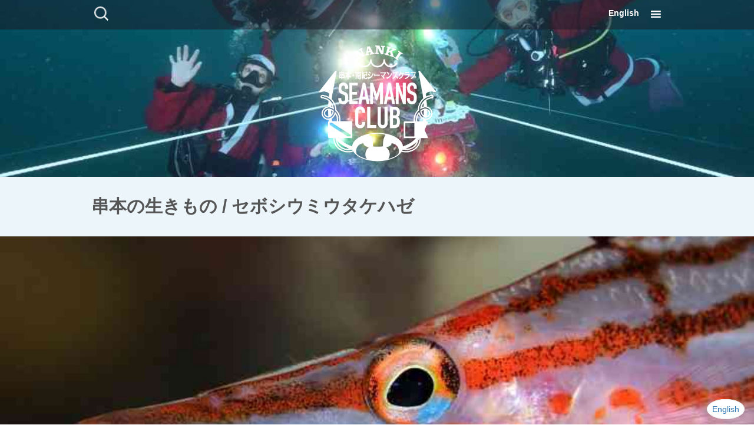

--- FILE ---
content_type: text/html; charset=UTF-8
request_url: https://nankiseamansclub.com/archives/life/%E3%82%BB%E3%83%9C%E3%82%B7%E3%82%A6%E3%83%9F%E3%82%A6%E3%82%BF%E3%82%B1%E3%83%8F%E3%82%BC
body_size: 7040
content:
<!DOCTYPE html>
<!--[if IE 7]>
<html class="ie ie7" lang="ja">
<![endif]-->
<!--[if IE 8]>
<html class="ie ie8" lang="ja">
<![endif]-->
<!--[if !(IE 7) & !(IE 8)]><!-->
<html lang="ja">
<!--<![endif]-->
<head>
	<meta charset="UTF-8">
		<title>セボシウミウタケハゼ | 串本の生きもの | 串本でのダイビングは南紀シーマンズクラブ</title>
	<link rel="profile" href="http://gmpg.org/xfn/11">
	<link rel="pingback" href="https://nankiseamansclub.com/xmlrpc.php">
	<!--[if lt IE 9]>
	<script src="https://nankiseamansclub.com/wp-content/themes/twentythirteen/js/html5.js"></script>
	<![endif]-->
	<meta name='robots' content='max-image-preview:large' />
<link rel="alternate" type="application/rss+xml" title="串本でのダイビングは南紀シーマンズクラブ &raquo; フィード" href="https://nankiseamansclub.com/feed" />
<link rel="alternate" type="application/rss+xml" title="串本でのダイビングは南紀シーマンズクラブ &raquo; コメントフィード" href="https://nankiseamansclub.com/comments/feed" />
<link rel="alternate" type="application/rss+xml" title="串本でのダイビングは南紀シーマンズクラブ &raquo; セボシウミウタケハゼ 串本の生きもの のフィード" href="https://nankiseamansclub.com/archives/life/%e3%82%bb%e3%83%9c%e3%82%b7%e3%82%a6%e3%83%9f%e3%82%a6%e3%82%bf%e3%82%b1%e3%83%8f%e3%82%bc/feed" />
<link rel='stylesheet' id='wp-block-library-css'  href='https://nankiseamansclub.com/wp-includes/css/dist/block-library/style.min.css?ver=5.8' media='all' />
<style id='wp-block-library-theme-inline-css'>
#start-resizable-editor-section{display:none}.wp-block-audio figcaption{color:#555;font-size:13px;text-align:center}.is-dark-theme .wp-block-audio figcaption{color:hsla(0,0%,100%,.65)}.wp-block-code{font-family:Menlo,Consolas,monaco,monospace;color:#1e1e1e;padding:.8em 1em;border:1px solid #ddd;border-radius:4px}.wp-block-embed figcaption{color:#555;font-size:13px;text-align:center}.is-dark-theme .wp-block-embed figcaption{color:hsla(0,0%,100%,.65)}.blocks-gallery-caption{color:#555;font-size:13px;text-align:center}.is-dark-theme .blocks-gallery-caption{color:hsla(0,0%,100%,.65)}.wp-block-image figcaption{color:#555;font-size:13px;text-align:center}.is-dark-theme .wp-block-image figcaption{color:hsla(0,0%,100%,.65)}.wp-block-pullquote{border-top:4px solid;border-bottom:4px solid;margin-bottom:1.75em;color:currentColor}.wp-block-pullquote__citation,.wp-block-pullquote cite,.wp-block-pullquote footer{color:currentColor;text-transform:uppercase;font-size:.8125em;font-style:normal}.wp-block-quote{border-left:.25em solid;margin:0 0 1.75em;padding-left:1em}.wp-block-quote cite,.wp-block-quote footer{color:currentColor;font-size:.8125em;position:relative;font-style:normal}.wp-block-quote.has-text-align-right{border-left:none;border-right:.25em solid;padding-left:0;padding-right:1em}.wp-block-quote.has-text-align-center{border:none;padding-left:0}.wp-block-quote.is-large,.wp-block-quote.is-style-large{border:none}.wp-block-search .wp-block-search__label{font-weight:700}.wp-block-group.has-background{padding:1.25em 2.375em;margin-top:0;margin-bottom:0}.wp-block-separator{border:none;border-bottom:2px solid;margin-left:auto;margin-right:auto;opacity:.4}.wp-block-separator:not(.is-style-wide):not(.is-style-dots){width:100px}.wp-block-separator.has-background:not(.is-style-dots){border-bottom:none;height:1px}.wp-block-separator.has-background:not(.is-style-wide):not(.is-style-dots){height:2px}.wp-block-table thead{border-bottom:3px solid}.wp-block-table tfoot{border-top:3px solid}.wp-block-table td,.wp-block-table th{padding:.5em;border:1px solid;word-break:normal}.wp-block-table figcaption{color:#555;font-size:13px;text-align:center}.is-dark-theme .wp-block-table figcaption{color:hsla(0,0%,100%,.65)}.wp-block-video figcaption{color:#555;font-size:13px;text-align:center}.is-dark-theme .wp-block-video figcaption{color:hsla(0,0%,100%,.65)}.wp-block-template-part.has-background{padding:1.25em 2.375em;margin-top:0;margin-bottom:0}#end-resizable-editor-section{display:none}
</style>
<link rel='stylesheet' id='twentythirteen-style-css'  href='https://nankiseamansclub.com/wp-content/themes/uminchu/css/custom-twentythirteen.min.css?ver=v4.9.4' media='all' />
<link rel='stylesheet' id='bootstrap-style-css'  href='https://nankiseamansclub.com/wp-content/themes/uminchu/css/bootstrap.min.css?ver=v4.9.4' media='all' />
<link rel='stylesheet' id='dashicons-css'  href='https://nankiseamansclub.com/wp-includes/css/dashicons.min.css?ver=5.8' media='all' />
<link rel='stylesheet' id='genericons-css'  href='https://nankiseamansclub.com/wp-content/themes/uminchu/css/genericons.min.css?ver=v4.9.4' media='all' />
<link rel='stylesheet' id='uminchu-style-css'  href='https://nankiseamansclub.com/wp-content/themes/uminchu/css/style.min.css?ver=v4.9.4' media='all' />
<link rel='stylesheet' id='twentythirteen-block-style-css'  href='https://nankiseamansclub.com/wp-content/themes/twentythirteen/css/blocks.css?ver=20190102' media='all' />
<!--[if lt IE 9]>
<link rel='stylesheet' id='twentythirteen-ie-css'  href='https://nankiseamansclub.com/wp-content/themes/twentythirteen/css/ie.css?ver=20150214' media='all' />
<![endif]-->
<link rel="https://api.w.org/" href="https://nankiseamansclub.com/wp-json/" /><!-- _share -->
<meta property="og:image" content="https://nankiseamansclub.com/wp-content/uploads/2017/07/1-MIT_0352-1024x689.jpg" />
<!-- End _share -->
<!-- _share -->
<meta name="twitter:card" content="summary_large_image" />
<meta name="twitter:site" content="@seamans2011" />
<meta name="twitter:image" content="https://nankiseamansclub.com/wp-content/uploads/2017/07/1-MIT_0352-1024x689.jpg" />
<!-- End _share -->
<style>
#for-english {
	display: none;
	width: 100%;
	text-align: right;
	position: fixed;
	bottom: 16px;
	right: 16px;
}
#for-english a {
	background-color: #ffffff;
	border: 1px solid #eeeeee;
	color: #337ab7;
	padding: 8px;
	border-radius: 100%;
}
</style><link rel="stylesheet" type="text/css" media="all" href="https://nankiseamansclub.com/wp-content/plugins/single-post-widget/style.css" />
<meta name="google-site-verification" content="34b12gG462Lz-SfXPeMmKMPKHNsnn96IhNNe52UBTAQ" />
<script>
  (function(i,s,o,g,r,a,m){i['GoogleAnalyticsObject']=r;i[r]=i[r]||function(){
  (i[r].q=i[r].q||[]).push(arguments)},i[r].l=1*new Date();a=s.createElement(o),
  m=s.getElementsByTagName(o)[0];a.async=1;a.src=g;m.parentNode.insertBefore(a,m)
  })(window,document,'script','//www.google-analytics.com/analytics.js','ga');

  ga('create', 'UA-1434500-40', 'auto');
  ga('send', 'pageview');

</script>	<meta name="viewport" content="width=device-width, user-scalable=no, minimum-scale=1.0, maximum-scale=1.0">

<style type="text/css" id="breadcrumb-trail-css">.breadcrumbs .trail-browse,.breadcrumbs .trail-items,.breadcrumbs .trail-items li {display: inline-block;margin:0;padding: 0;border:none;background:transparent;text-indent: 0;}.breadcrumbs .trail-browse {font-size: inherit;font-style:inherit;font-weight: inherit;color: inherit;}.breadcrumbs .trail-items {list-style: none;}.trail-items li::after {content: "\002F";padding: 0 0.5em;}.trail-items li:last-of-type::after {display: none;}</style>
<style>.simplemap img{max-width:none !important;padding:0 !important;margin:0 !important;}.staticmap,.staticmap img{max-width:100% !important;height:auto !important;}.simplemap .simplemap-content{display:none;}</style>
<script>var google_map_api_key = "AIzaSyDnSywtoD4fBWlV-HY7cQVBgHSORj00gR0";</script><link rel="icon" href="https://nankiseamansclub.com/wp-content/uploads/2016/01/cropped-favicon-150x150.png" sizes="32x32" />
<link rel="icon" href="https://nankiseamansclub.com/wp-content/uploads/2016/01/cropped-favicon-300x300.png" sizes="192x192" />
<link rel="apple-touch-icon" href="https://nankiseamansclub.com/wp-content/uploads/2016/01/cropped-favicon-300x300.png" />
<meta name="msapplication-TileImage" content="https://nankiseamansclub.com/wp-content/uploads/2016/01/cropped-favicon-300x300.png" />
		<style id="wp-custom-css">
			.english
{
        display: block;
        padding: 12px 0;
        position: absolute;
        top: 0;
        right: 40px;
}  		</style>
		</head>

<body class="archive tax-life term-1118 wp-embed-responsive sidebar">
	<div id="page" class="hfeed site">
		<header id="masthead" class="site-header" role="banner" style="background-image: url( https://nankiseamansclub.com/wp-content/uploads/2025/11/bb1f32772cb07cb8f99537ead9e68ad0-1024x768.jpg );">
			<nav id="navbar" class="navbar">
				<div id="site-navigation" class="navigation main-navigation main-container" role="navigation">
					<form role="search" method="get" class="search-form" action="https://nankiseamansclub.com/">
				<label>
					<span class="screen-reader-text">検索:</span>
					<input type="search" class="search-field" placeholder="検索&hellip;" value="" name="s" />
				</label>
				<input type="submit" class="search-submit" value="検索" />
			</form>					<div class="menu">
						<button class="menu-toggle"></button>
						<a class="screen-reader-text skip-link" href="#content" title="コンテンツに移動">コンテンツに移動</a>
					</div>
					<div class="english">
						<a href="/en">English</a>
					</div>
				</div><!-- #site-navigation -->
			</nav><!-- #navbar -->

			<div id="branding" class="main-container">
					<div class="home-link">
						<h1 class="site-title"><a href="https://nankiseamansclub.com/" title="串本でのダイビングは南紀シーマンズクラブ" rel="home"><img id="site-logo" src="https://nankiseamansclub.com/wp-content/uploads/2016/01/logo-emblem-1.png" alt="串本でのダイビングは南紀シーマンズクラブ" style="max-width:100%; height:auto;"></a></h1>
											</div>

							</div><!-- .main-container -->
		</header><!-- #masthead -->

		<nav id="large-navigation">
			<div class="main-container row">
				<div class="col-sm-6 hidden-xs">
					<h1 class="site-title"><a href="https://nankiseamansclub.com/" title="串本でのダイビングは南紀シーマンズクラブ" rel="home"><img id="site-logo" src="https://nankiseamansclub.com/wp-content/uploads/2016/01/logo-emblem-1.png" alt="串本でのダイビングは南紀シーマンズクラブ" style="max-width:100%; height:auto;"></a></h1>
					<div>３隻の専用船で串本の海を縦横無尽にエスコート。<br>
串本をよく知るベテランガイドがご案内します。

<p style="margin-top: 2em;"><a href="/en">English page </a></p></div>
				</div>
				<div class="col-sm-6">
					<div class="menu-%e3%83%98%e3%83%83%e3%83%80%e3%83%bc%e3%83%a1%e3%83%8b%e3%83%a5%e3%83%bc-container"><ul id="primary-menu" class="nav-menu"><li id="menu-item-25" class="menu-item menu-item-type-custom menu-item-object-custom menu-item-home menu-item-25"><a href="https://nankiseamansclub.com/">ホーム</a></li>
<li id="menu-item-264" class="menu-item menu-item-type-taxonomy menu-item-object-category menu-item-264"><a href="https://nankiseamansclub.com/archives/category/info">お知らせ</a></li>
<li id="menu-item-265" class="menu-item menu-item-type-taxonomy menu-item-object-category menu-item-265"><a href="https://nankiseamansclub.com/archives/category/staff">スタッフブログ</a></li>
<li id="menu-item-27" class="menu-item menu-item-type-post_type menu-item-object-page menu-item-has-children menu-item-27"><a href="https://nankiseamansclub.com/about">ショップ紹介</a>
<ul class="sub-menu">
	<li id="menu-item-1098" class="menu-item menu-item-type-post_type menu-item-object-page menu-item-1098"><a href="https://nankiseamansclub.com/about/staff">スタッフ紹介</a></li>
	<li id="menu-item-4376" class="menu-item menu-item-type-post_type menu-item-object-page menu-item-4376"><a href="https://nankiseamansclub.com/about/facilities">施設のご案内</a></li>
	<li id="menu-item-30" class="menu-item menu-item-type-post_type menu-item-object-page menu-item-30"><a href="https://nankiseamansclub.com/about/access">交通アクセス</a></li>
	<li id="menu-item-39562" class="menu-item menu-item-type-post_type menu-item-object-page menu-item-39562"><a href="https://nankiseamansclub.com/about/schedule">ボート出港時間スケジュールのご案内</a></li>
	<li id="menu-item-39563" class="menu-item menu-item-type-post_type menu-item-object-page menu-item-39563"><a href="https://nankiseamansclub.com/about/schedule/1%e6%97%a5%e3%81%ae%e6%b5%81%e3%82%8c">1日の流れ</a></li>
</ul>
</li>
<li id="menu-item-31" class="menu-item menu-item-type-post_type menu-item-object-page menu-item-31"><a href="https://nankiseamansclub.com/price">ダイビング料金</a></li>
<li id="menu-item-29" class="menu-item menu-item-type-post_type menu-item-object-page menu-item-29"><a href="https://nankiseamansclub.com/kushimoto">串本の海</a></li>
<li id="menu-item-26" class="menu-item menu-item-type-post_type menu-item-object-page menu-item-26"><a href="https://nankiseamansclub.com/reservation">ダイビングのご予約</a></li>
<li id="menu-item-41494" class="menu-item menu-item-type-custom menu-item-object-custom menu-item-41494"><a href="https://calendar.google.com/calendar/u/0?cid=OWZkZXBhdjg4Y3Npbmd2Z2VrcDYyZDFqdGtAZ3JvdXAuY2FsZW5kYXIuZ29vZ2xlLmNvbQ">イベントカレンダー</a></li>
<li id="menu-item-21896" class="menu-item menu-item-type-post_type menu-item-object-page menu-item-has-children menu-item-21896"><a href="https://nankiseamansclub.com/en">English page</a>
<ul class="sub-menu">
	<li id="menu-item-28412" class="menu-item menu-item-type-taxonomy menu-item-object-category menu-item-28412"><a href="https://nankiseamansclub.com/archives/category/staff-blog">Staff Blog</a></li>
</ul>
</li>
</ul></div>
					<div class="navigation-widget-area">
											</div>
				</div>
			</div>
		</nav>

		<div id="main" class="site-main">

	<div id="primary" class="content-area">
		<div id="content" class="site-content" role="main">

					<header class="archive-header">
				<h1 class="archive-title">
				串本の生きもの / セボシウミウタケハゼ				</h1>
			</header><!-- .archive-header -->

							
<article id="post-16155" class="post-16155 post type-post status-publish format-standard has-post-thumbnail hentry category-staff life-339 life-1118 life-663 life-79 point-33 point-17">
	<header class="entry-header">
				<div class="entry-thumbnail">
			<img width="750" height="270" src="https://nankiseamansclub.com/wp-content/uploads/2018/12/C101661-750x270.jpg" class="attachment-post-thumbnail size-post-thumbnail wp-post-image" alt="" loading="lazy" />		</div>
		
				<h1 class="entry-title">
			<a href="https://nankiseamansclub.com/archives/16155" rel="bookmark">顔面アップ</a>
		</h1>
		
		<div class="entry-meta">
			<span class="date"><a href="https://nankiseamansclub.com/archives/16155" title="顔面アップ へのパーマリンク" rel="bookmark"><time class="entry-date" datetime="2018-12-10T16:46:19+09:00">2018年12月10日</time></a></span><span class="categories-links"><a href="https://nankiseamansclub.com/archives/category/staff" rel="category tag">スタッフブログ</a></span><span class="author vcard"><a class="url fn n" href="https://nankiseamansclub.com/archives/author/iwa" title="iwa の投稿をすべて表示" rel="author">iwa</a></span>					</div><!-- .entry-meta -->
	</header><!-- .entry-header -->

		<div class="entry-content">
		<h2>調査ダイブいってきました。</h2>
<p>今日も朝は冷え込みましたが、風は止んで海はとても静かになりました。<br />
透視度もよくてコンディションは好調をキープしています。</p>
<p>さて、今日は住崎調査ダイブの写真から、顔面超アップシリーズです。</p>
<p>まずはヒトデヤドリエビ。ガラス細工みたいですね～。<br />
<a href="https://nankiseamansclub.com/wp-content/uploads/2018/12/C101613.jpg"><img loading="lazy" class="alignnone size-large wp-image-16156" src="https://nankiseamansclub.com/wp-content/uploads/2018/12/C101613-1024x768.jpg" alt="" width="750" height="563" srcset="https://nankiseamansclub.com/wp-content/uploads/2018/12/C101613-1024x768.jpg 1024w, https://nankiseamansclub.com/wp-content/uploads/2018/12/C101613-300x225.jpg 300w, https://nankiseamansclub.com/wp-content/uploads/2018/12/C101613.jpg 1823w" sizes="(max-width: 750px) 100vw, 750px" /></a></p>
<p>話題のクロクマｙｇ　よーく見ると瞳がどこか解りますよ～。<br />
<a href="https://nankiseamansclub.com/wp-content/uploads/2018/12/C101636.jpg"><img loading="lazy" class="alignnone size-large wp-image-16158" src="https://nankiseamansclub.com/wp-content/uploads/2018/12/C101636-1024x768.jpg" alt="" width="750" height="563" srcset="https://nankiseamansclub.com/wp-content/uploads/2018/12/C101636-1024x768.jpg 1024w, https://nankiseamansclub.com/wp-content/uploads/2018/12/C101636-300x225.jpg 300w" sizes="(max-width: 750px) 100vw, 750px" /></a></p>
<p>こちらはセボシウミタケハゼ。カラフルです。<br />
<a href="https://nankiseamansclub.com/wp-content/uploads/2018/12/C101663.jpg"><img loading="lazy" class="alignnone size-large wp-image-16159" src="https://nankiseamansclub.com/wp-content/uploads/2018/12/C101663-768x1024.jpg" alt="" width="750" height="1000" srcset="https://nankiseamansclub.com/wp-content/uploads/2018/12/C101663-768x1024.jpg 768w, https://nankiseamansclub.com/wp-content/uploads/2018/12/C101663-225x300.jpg 225w" sizes="(max-width: 750px) 100vw, 750px" /></a></p>
<p>最後はバサラカクレエビ。<br />
<a href="https://nankiseamansclub.com/wp-content/uploads/2018/12/C101678c.jpg"><img loading="lazy" class="alignnone size-large wp-image-16157" src="https://nankiseamansclub.com/wp-content/uploads/2018/12/C101678c-768x1024.jpg" alt="" width="750" height="1000" srcset="https://nankiseamansclub.com/wp-content/uploads/2018/12/C101678c-768x1024.jpg 768w, https://nankiseamansclub.com/wp-content/uploads/2018/12/C101678c-225x300.jpg 225w, https://nankiseamansclub.com/wp-content/uploads/2018/12/C101678c.jpg 1637w" sizes="(max-width: 750px) 100vw, 750px" /></a></p>
<p>というわけで、今日はスタッフ岩崎の写真をお届けしました。</p>
<p>明日からまたしてもお天気下り坂予報ですが、水中はいい状態なので楽しく潜れそうです(^^)</p>
<h3>シーマンズクラブからのお知らせ</h3>
<ul>
<li><a href="https://nankiseamansclub.com/archives/14633">新年会開催のお知らせ。</a></li>
<li><a href="https://nankiseamansclub.com/archives/14525">２０１９串本フォトコンカレンダー配布中。</a></li>
<li><a href="https://nankiseamansclub.com/archives/5936">出港時間変更のお知らせ。１０月～</a></li>
<li><a href="https://nankiseamansclub.com/archives/8505">２０１９年モアルボアルツアー参加者募集！</a></li>
<li><a href="https://nankiseamansclub.com/archives/9760" target="_blank" rel="noopener">２０１９年ラジャアンパットツアー参加者募集</a></li>
<li><a href="https://nankiseamansclub.com/archives/6737">串本のウェブマガジン２０１７完成！</a></li>
<li><a href="https://nankiseamansclub.com/archives/7126" target="_blank" rel="noopener">料金改定のお知らせ。２月～</a></li>
<li><a href="https://nankiseamansclub.com/archives/866">託児サービスのご紹介です</a></li>
<li><a href="https://www.youtube.com/channel/UCGLMeYIZIU4nxDqe_mQAakg?spfreload=5">シーマンズクラブYoutubeチャンネル</a></li>
</ul>
<h3>本日の海況</h3>
<ul>
<li>天気：曇り</li>
<li>気温：５～１１℃</li>
<li>水温：２０℃</li>
<li>透視度：１５ｍ</li>
<li>波高：１ｍ</li>
</ul>
<h3>観察された主な生き物</h3>
<p>ジョーフィッシュ、オオモンカエルアンコウｙｇ、ガラスハゼ、カゴカキダイ群れ、クダゴンベｙｇ、ハタタテハゼ、レンテンヤッコｙｇ</p>
<p>クダゴンベｙｇ、オオモンカエルアンコウｙｇ、クマドリカエルアンコウｙｇ、バサラカクレエビ、ヒトデヤドリエビ、サクラダイｙｇ、チョウチョウコショウダイｙｇ</p>
<h2>串本の生きもの</h2><a href="https://nankiseamansclub.com/archives/life/%e3%82%af%e3%83%9e%e3%83%89%e3%83%aa%e3%82%ab%e3%82%a8%e3%83%ab%e3%82%a2%e3%83%b3%e3%82%b3%e3%82%a6%ef%bd%99%ef%bd%87" class="tax-life">クマドリカエルアンコウｙｇ</a>, <a href="https://nankiseamansclub.com/archives/life/%e3%83%92%e3%83%88%e3%83%87%e3%83%a4%e3%83%89%e3%83%aa%e3%82%a8%e3%83%93" class="tax-life">ヒトデヤドリエビ</a>, <a href="https://nankiseamansclub.com/archives/life/%e3%83%90%e3%82%b5%e3%83%a9%e3%82%ab%e3%82%af%e3%83%ac%e3%82%a8%e3%83%93" class="tax-life">バサラカクレエビ</a>, <a href="https://nankiseamansclub.com/archives/life/%e3%82%bb%e3%83%9c%e3%82%b7%e3%82%a6%e3%83%9f%e3%82%a6%e3%82%bf%e3%82%b1%e3%83%8f%e3%82%bc" class="tax-life">セボシウミウタケハゼ</a><h2>串本のダイビングポイント</h2><a href="https://nankiseamansclub.com/archives/point/%e4%bd%8f%e5%b4%8e" class="tax-point">住崎</a>, <a href="https://nankiseamansclub.com/archives/point/%e3%82%b0%e3%83%a9%e3%82%b9%e3%83%af%e3%83%bc%e3%83%ab%e3%83%89" class="tax-point">グラスワールド</a>	</div><!-- .entry-content -->
	
	<footer class="entry-meta">
		
			</footer><!-- .entry-meta -->
</article><!-- #post -->
			
			
		
		</div><!-- #content -->
	</div><!-- #primary -->

		</div><!-- #main -->

		<footer id="colophon" class="site-footer" role="contentinfo">
					<div id="secondary" class="sidebar-container" role="complementary">
		<div class="widget-area">
			<aside id="custom_html-3" class="widget_text widget widget_custom_html"><div class="widget_text main-container widget-container"><div class="textwidget custom-html-widget"><div style="text-align: center;"><a href="https://calendar.google.com/calendar/embed?src=9fdepav88csingvgekp62d1jtk@group.calendar.google.com&ctz=Asia/Tokyo&pli=1" class="btn btn-lg btn-primary btn-block" style="font-size: 150%; padding-top: 20px; padding-bottom: 20px;">イベントカレンダー</a></div></div></div></aside><aside id="text-2" class="widget widget_text"><div class="main-container widget-container">			<div class="textwidget"><div style="text-align: center;"><a href="https://nankiseamansclub.com/reservation/" class="btn btn-lg btn-danger btn-block" style="font-size: 150%; padding-top: 20px; padding-bottom: 20px;">串本でのダイビングの<br>ご予約はこちらから</a></div></div>
		</div></aside>		</div><!-- .widget-area -->
	</div><!-- #secondary -->

				<div class="site-info">
					<div class="site-info-container main-container">
						和歌山県串本町ダイビングサービス 南紀シーマンズクラブ<br>
〒649-3503 和歌山県東牟婁郡串本町串本630<br>
TEL: <a href="tel:0735-62-1258" style="font-size: inherit; font-weight: 900; color: #ffffff;">0735-62-1258</a>
<br>FAX: <a href="tel:0735-62-6256" style="font-size: inherit; font-weight: 900; color: #fffff;">0735-62-6256</a>

<p style="margin-top: 2em;"><a href="/en">English</a></p>					</div>
				</div><!-- .site-info -->
		</footer><!-- #colophon -->
	</div><!-- #page -->

		<div id="for-english"><a href="/en">English</a></div>
	<script>
	var language = (window.navigator.languages && window.navigator.languages[0]) ||
	window.navigator.language ||
	window.navigator.userLanguage ||
	window.navigator.browserLanguage;

	if ( 0 !== language.toLowerCase().indexOf("ja") ) {
		var nav = document.getElementById( 'for-english' );
		nav.style.display = 'block';
	}
	</script><script src='https://nankiseamansclub.com/wp-includes/js/dist/vendor/regenerator-runtime.min.js?ver=0.13.7' id='regenerator-runtime-js'></script>
<script src='https://nankiseamansclub.com/wp-includes/js/dist/vendor/wp-polyfill.min.js?ver=3.15.0' id='wp-polyfill-js'></script>
<script id='contact-form-7-js-extra'>
var wpcf7 = {"api":{"root":"https:\/\/nankiseamansclub.com\/wp-json\/","namespace":"contact-form-7\/v1"}};
</script>
<script src='https://nankiseamansclub.com/wp-content/plugins/contact-form-7/includes/js/index.js?ver=5.4.2' id='contact-form-7-js'></script>
<script src='https://nankiseamansclub.com/wp-content/themes/uminchu/js/jquery.min.js?ver=3.2.1' id='jquery-js'></script>
<script src='https://nankiseamansclub.com/wp-content/plugins/_gallery/js/script.min.js?ver=0.7.2' id='underscore-gallery-js'></script>
<script src='https://nankiseamansclub.com/wp-content/themes/uminchu/js/uminchu.js?ver=v4.9.4' id='uminchu-script-js'></script>
<script src='https://nankiseamansclub.com/wp-includes/js/wp-embed.min.js?ver=5.8' id='wp-embed-js'></script>
</body>
</html>


--- FILE ---
content_type: text/css
request_url: https://nankiseamansclub.com/wp-content/themes/uminchu/css/custom-twentythirteen.min.css?ver=v4.9.4
body_size: 10653
content:
h2,h4{margin:25px 0}address,p{margin:0 0 24px}address,blockquote,dfn{font-style:normal}body,figure,form,li>ol,li>ul{margin:0}.comment-content img,.entry-content img,.entry-summary img,.widget img,.wp-caption,__,button,embed,iframe,object,select,textarea,video{max-width:100%}__[type=checkbox],__[type=radio],legend{padding:0}pre,textarea{overflow:auto}hr,img,legend{border:0}.page-links,th{text-transform:uppercase}.comment-author .fn,.entry-content,.widget,pre{word-wrap:break-word}*{-webkit-box-sizing:border-box;-moz-box-sizing:border-box;box-sizing:border-box}article,aside,details,figcaption,figure,footer,header,nav,section,summary{display:block}audio,canvas,video{display:inline-block}audio:not([controls]){display:none;height:0}[hidden]{display:none}html{font-size:100%;overflow-y:scroll;-webkit-text-size-adjust:100%;-ms-text-size-adjust:100%}__,button,html,select,textarea{font-family:"Source Sans Pro",Helvetica,sans-serif}body{color:#141412;line-height:1.5}a{color:#ca3c08;text-decoration:none}a:visited{color:#ac0404}a:focus{outline:dotted thin}a:active,a:hover{color:#ea9629;outline:0}a:hover{text-decoration:underline}h1,h2,h3,h4,h5,h6{clear:both;font-family:Bitter,Georgia,serif;line-height:1.3}h1{font-size:48px;margin:33px 0}h2{font-size:30px}h3{font-size:22px;margin:22px 0}h4{font-size:20px}h5{font-size:18px;margin:30px 0}h6{font-size:16px;margin:36px 0}abbr[title]{border-bottom:1px dotted}b,dt,strong{font-weight:700}mark{background:#ff0;color:#000}code,kbd,pre,samp{font-family:monospace,serif;font-size:14px;-webkit-hyphens:none;-moz-hyphens:none;-ms-hyphens:none;hyphens:none}pre{background:#f5f5f5;color:#666;font-family:monospace;font-size:14px;margin:20px 0;padding:20px;white-space:pre;white-space:pre-wrap}blockquote,q{-webkit-hyphens:none;-moz-hyphens:none;-ms-hyphens:none;hyphens:none;quotes:none}blockquote:after,blockquote:before,q:after,q:before{content:"";content:none}blockquote{font-size:18px;font-weight:300;margin:24px 40px}blockquote blockquote{margin-right:0}blockquote cite,blockquote small{font-size:14px;font-weight:400;text-transform:uppercase}blockquote em,blockquote i{font-style:normal;font-weight:300}blockquote b,blockquote strong,caption,td,th{font-weight:400}small{font-size:smaller}sub,sup{font-size:75%;line-height:0;position:relative;vertical-align:baseline}sup{top:-.5em}sub{bottom:-.25em}dl{margin:0 20px}dd{margin:0 0 20px}menu,ol,ul{margin:16px 0;padding:0 0 0 40px}ul{list-style-type:square}nav ol,nav ul{list-style:none}img{-ms-interpolation-mode:bicubic;vertical-align:middle}svg:not(:root){overflow:hidden}fieldset{border:1px solid silver;margin:0 2px;padding:.35em .625em .75em}legend{white-space:normal}__,button,select,textarea{font-size:100%;margin:0;vertical-align:baseline}__,button{line-height:normal}__[type=reset],__[type=submit],button,html __[type=button]{-webkit-appearance:button;cursor:pointer}__[disabled],button[disabled]{cursor:default}__[type=search]{-webkit-appearance:textfield;padding-right:2px;width:270px}__[type=search]::-webkit-search-decoration{-webkit-appearance:none}__::-moz-focus-inner,button::-moz-focus-inner{border:0;padding:0}textarea{vertical-align:top}table{border-bottom:1px solid #ededed;border-collapse:collapse;border-spacing:0;font-size:14px;line-height:2;margin:0 0 20px;width:100%}caption,td,th{text-align:left}caption{font-size:16px;margin:20px 0}th{font-weight:700}td{border-top:1px solid #ededed;padding:6px 10px 6px 0}del{color:#333}ins{background:#fff9c0;text-decoration:none}hr{background:url(images/dotted-line.png) center top;background-size:4px 4px;height:1px;margin:0 0 24px}.attachment .entry-title:before,.attachment-meta a:before,.attachment-meta:before,.bypostauthor>.comment-body .fn:before,.categories-links a:first-child:before,.comment-awaiting-moderation:before,.comment-reply-link:before,.comment-reply-login:before,.comment-reply-title small a:before,.comments-link a:before,.date a:before,.edit-link a:before,.entry-meta .author a:before,.featured-post:before,.format-audio .entry-content:before,.genericon:before,.menu-toggle:after,.tags-links a:first-child:before,__ .page-title:before{-webkit-font-smoothing:antialiased;display:inline-block;font:400 16px/1 Genericons;vertical-align:text-bottom}.attachment .entry-header:after,.clear:after,.comment-body:after,.comment-form-author:after,.comment-form-email:after,.comment-form-url:after,.entry-content:after,.gallery:after,.nav-links:after,.navigation:after,.page-content:after,.site-footer .widget-area:after{clear:both}.attachment .entry-header:after,.attachment .entry-header:before,.clear:after,.clear:before,.comment-body:after,.comment-body:before,.comment-form-author:after,.comment-form-author:before,.comment-form-email:after,.comment-form-email:before,.comment-form-url:after,.comment-form-url:before,.entry-content:after,.entry-content:before,.gallery:after,.gallery:before,.nav-links:after,.nav-links:before,.navigation:after,.navigation:before,.page-content:after,.page-content:before,.site-footer .widget-area:after,.site-footer .widget-area:before{content:"";display:table}.screen-reader-text{clip:rect(1px,1px,1px,1px);overflow:hidden;position:absolute!important;height:1px;width:1px}.screen-reader-text:focus{background-color:#f1f1f1;border-radius:3px;box-shadow:0 0 2px 2px rgba(0,0,0,.6);clip:auto!important;color:#21759b;display:block;font-size:14px;font-weight:700;height:auto;line-height:normal;padding:15px 23px 14px;position:absolute;left:5px;top:5px;text-decoration:none;width:auto;z-index:100000}__,button,textarea{border:2px solid #d4d0ba;font-family:inherit;padding:5px}__,textarea{color:#141412}__:focus,textarea:focus{border:2px solid #c3c0ab;outline:0}__[type=button],__[type=reset],__[type=submit],button{background:#e05d22;background:-webkit-linear-gradient(top,#e05d22 0,#d94412 100%);background:linear-gradient(to bottom,#e05d22 0,#d94412 100%);border:none;border-bottom:3px solid #b93207;border-radius:2px;color:#fff;display:inline-block;padding:11px 24px 10px;text-decoration:none}__[type=button]:focus,__[type=button]:hover,__[type=reset]:focus,__[type=reset]:hover,__[type=submit]:focus,__[type=submit]:hover,button:focus,button:hover{background:#ed6a31;background:-webkit-linear-gradient(top,#ed6a31 0,#e55627 100%);background:linear-gradient(to bottom,#ed6a31 0,#e55627 100%);outline:0}__[type=button]:active,__[type=reset]:active,__[type=submit]:active,button:active{background:#d94412;background:-webkit-linear-gradient(top,#d94412 0,#e05d22 100%);background:linear-gradient(to bottom,#d94412 0,#e05d22 100%);border:none;border-top:3px solid #b93207;padding:10px 24px 11px}.post-password-required __[type=submit]{padding:7px 24px 4px;vertical-align:bottom}.post-password-required __[type=submit]:active{padding:5px 24px 6px}::-webkit-__-placeholder{color:#7d7b6d}:-moz-placeholder{color:#7d7b6d}::-moz-placeholder{color:#7d7b6d}:-ms-__-placeholder{color:#7d7b6d}.comment-content img[height],.entry-content img,.entry-summary img,img[class*=attachment-],img[class*=align],img[class*=wp-image-]{height:auto}img.size-full,img.size-large,img.wp-post-image{height:auto;max-width:100%}.entry-content .twitter-tweet-rendered{max-width:100%!important}.alignleft{float:left}.alignright,div.wp-caption.alignright img[class*=wp-image-]{float:right}.aligncenter{display:block;margin-left:auto;margin-right:auto}figure.wp-caption.alignleft,img.alignleft{margin:5px 20px 5px 0}.wp-caption.alignleft{margin:5px 10px 5px 0}figure.wp-caption.alignright,img.alignright{margin:5px 0 5px 20px}.wp-caption.alignright{margin:5px 0 5px 10px}img.aligncenter{margin:5px auto}img.alignnone{margin:5px 0}.entry-caption,.gallery-caption,.wp-caption .wp-caption-text{color:#000;font-size:18px;font-style:normal;font-weight:300;margin:0 0 24px}div.wp-caption.alignright .wp-caption-text{padding-left:10px}.rsswidget img,img.wp-smiley{border:0;border-radius:0;box-shadow:none;margin-bottom:0;margin-top:0;padding:0}.wp-caption.alignleft+ol,.wp-caption.alignleft+ul{list-style-position:inside}.site{background-color:#fff;border-left:1px solid #f2f2f2;border-right:1px solid #f2f2f2;margin:0 auto;max-width:1600px;width:100%}.site-main{position:relative}.site-main __{height:0;position:absolute;top:40px;width:100%;z-index:1}.main-navigation,.nav-menu li,.site-header{position:relative}.site-main .sidebar-inner{margin:0 auto;max-width:100%}.site-header .home-link{color:#141412;display:block;margin:0 auto;max-width:1080px;min-height:230px;padding:0 20px;text-decoration:none;width:100%}.site-header .site-title:hover{text-decoration:underline}.comment-reply-title small a:hover,.format-quote .entry-content cite a:hover,.image-navigation a:hover,.nav-menu li a,.navigation a:hover,.page-links a,.page-links>span{text-decoration:none}.site-title{font-size:60px;font-weight:700;line-height:1;margin:0;padding:58px 0 10px}.site-description{font:300 normal 24px "Source Sans Pro",Helvetica,sans-serif;margin:0}.format-chat .chat .fn,.page-links{font-style:normal}.main-navigation{clear:both;margin:0 auto;max-width:1080px;min-height:45px}div.nav-menu>ul,ul.nav-menu{margin:0;padding:0 40px 0 0}.nav-menu li{display:inline-block}.nav-menu li a{color:#141412;display:block;font-size:15px;line-height:1;padding:15px 20px}.nav-menu li a:focus,.nav-menu li a:hover,.nav-menu li:focus>a,.nav-menu li:hover>a{background-color:#000;color:#fff}.nav-menu .children,.nav-menu .sub-menu{background-color:#000;border:2px solid #fafafa;border-top:0;padding:0;position:absolute;left:-2px;z-index:99999;height:1px;width:1px;overflow:hidden;clip:rect(1px,1px,1px,1px)}.nav-menu .children ul,.nav-menu .sub-menu ul{border-left:0;left:100%;top:0}.nav-menu ul ul a,ul.nav-menu ul a{color:#fff;margin:0;width:200px}.nav-menu ul ul a:focus,.nav-menu ul ul a:hover,ul.nav-menu ul a:focus,ul.nav-menu ul a:hover{background-color:#337ab7}.nav-menu .focus>ul,.nav-menu ul li:hover>ul,ul.nav-menu .focus>ul,ul.nav-menu li:hover>ul{clip:inherit;overflow:inherit;height:inherit;width:inherit}.nav-menu .current-menu-ancestor>a,.nav-menu .current-menu-item>a,.nav-menu .current_page_ancestor>a,.nav-menu .current_page_item>a{color:#337ab7;font-style:normal}.menu-toggle{display:none}.navbar{background-color:#fafafa;margin:0 auto;max-width:1600px;width:100%}.site-header .search-form{position:absolute;right:20px;top:1px}.site-header .search-field{background-color:transparent;background-image:url(../../twentythirteen/images/search-icon.png);background-position:5px center;background-repeat:no-repeat;background-size:24px 24px;border:none;cursor:pointer;height:37px;margin:3px 0;padding:0 0 0 34px;position:relative;-webkit-transition:width .4s ease,background .4s ease;transition:width .4s ease,background .4s ease;width:1px}.site-header .search-field:focus{background-color:#fff;border:2px solid #c3c0ab;cursor:text;outline:0;width:230px}.hentry{padding:40px 0}.entry-content,.entry-header,.entry-meta,.entry-summary{margin:0 auto;max-width:970px;width:100%}.sidebar .entry-content,.sidebar .entry-header,.sidebar .entry-meta,.sidebar .entry-summary{max-width:100%;padding:0}.sidebar .entry-header .entry-meta{padding:0}.entry-thumbnail img{display:block;margin:0 auto 10px}.entry-header{margin-bottom:30px}.entry-title{font-weight:400;margin:0 0 5px}.entry-title a{color:#141412}.entry-title a:hover{color:#ea9629}.comment-content a,.entry-content a,.entry-meta a,.entry-meta a:hover{color:#337ab7}.entry-meta{clear:both;font-size:14px}.entry-meta>span{margin-right:20px}.entry-meta>span:last-child{margin-right:0}.featured-post:before{content:"\f308";margin-right:2px}.entry-meta .date a:before{content:"\f303"}.comments-link a:before{content:"\f300";margin-right:2px;position:relative;top:-1px}.entry-meta .author a:before{content:"\f304";position:relative;top:-1px}.categories-links a:first-child:before{content:"\f301"}.tags-links a:first-child:before{content:"\f302";position:relative;top:-1px}.edit-link a:before{content:"\f411";position:relative;top:-1px}.single-author .entry-meta .author,.sticky.format-audio .entry-meta .date,.sticky.format-chat .entry-meta .date,.sticky.format-gallery .entry-meta .date,.sticky.format-image .entry-meta .date,.sticky.format-standard .entry-meta .date{display:none}.entry-content{-webkit-hyphens:auto;-moz-hyphens:auto;-ms-hyphens:auto;hyphens:auto}.comment-content a:hover,.entry-content a:hover{color:#ea9629}.entry-content .more-link{white-space:nowrap}.entry-content blockquote{font-size:24px}.entry-content blockquote cite,.entry-content blockquote small,.page-links{font-size:16px}.entry-content .wp-caption.alignleft,.entry-content img.alignleft{margin-left:-60px}.entry-content .wp-caption.alignright,.entry-content img.alignright{margin-right:-60px}footer.entry-meta{margin-top:24px}.format-standard footer.entry-meta{margin-top:0}.page-links{clear:both;font-weight:400;line-height:2.2;margin:20px 0}.page-links a,.page-links>span{background:#fff;border:1px solid #fff;padding:5px 10px}.format-chat .entry-content .page-links a,.format-gallery .entry-content .page-links a,.format-quote .entry-content .page-links a,.format-status .entry-content .page-links a,.page-links a{background:#e63f2a;border:1px solid #e63f2a;color:#fff}.format-audio .entry-content .page-links a:hover,.format-chat .entry-content .page-links a:hover,.format-gallery .entry-content .page-links a:hover,.format-quote .entry-content .page-links a:hover,.format-status .entry-content .page-links a:hover,.format-video .entry-content .page-links a:hover,.page-links a:hover{background:#fff;color:#e63f2a}.format-quote .entry-content .page-links>span,.format-status .entry-content .page-links>span{background:0 0}.page-links .page-links-title{background:0 0;border:none;margin-right:20px;padding:0}.hentry .mejs-container .mejs-controls,.hentry .mejs-mediaelement{background:#000}.hentry .mejs-controls .mejs-horizontal-volume-slider .mejs-horizontal-volume-current,.hentry .mejs-controls .mejs-time-rail .mejs-time-loaded{background:#fff}.hentry .mejs-controls .mejs-time-rail .mejs-time-current{background:#ea9629}.hentry .mejs-controls .mejs-horizontal-volume-slider .mejs-horizontal-volume-total,.hentry .mejs-controls .mejs-time-rail .mejs-time-total{background:#595959}.hentry .mejs-controls .mejs-horizontal-volume-slider .mejs-horizontal-volume-current,.hentry .mejs-controls .mejs-horizontal-volume-slider .mejs-horizontal-volume-total,.hentry .mejs-controls .mejs-time-rail span{border-radius:0}.gallery{margin-bottom:20px;margin-left:-4px}.gallery-item{float:left;margin:0 4px 4px 0;overflow:hidden;position:relative}.gallery-columns-1.gallery-size-medium,.gallery-columns-1.gallery-size-thumbnail,.gallery-columns-2.gallery-size-thumbnail,.gallery-columns-3.gallery-size-thumbnail{display:table;margin:0 auto 20px}.format-chat .entry-meta .author,.format-image .categories-links,.format-image .tags-links,.gallery-columns-7 .gallery-caption,.gallery-columns-8 .gallery-caption,.gallery-columns-9 .gallery-caption{display:none}.gallery-columns-1 .gallery-item,.gallery-columns-2 .gallery-item,.gallery-columns-3 .gallery-item{text-align:center}.gallery-columns-4 .gallery-item{max-width:23%;max-width:-webkit-calc(25% - 4px);max-width:calc(25% - 4px)}.gallery-columns-5 .gallery-item{max-width:19%;max-width:-webkit-calc(20% - 4px);max-width:calc(20% - 4px)}.gallery-columns-6 .gallery-item{max-width:15%;max-width:-webkit-calc(16.7% - 4px);max-width:calc(16.7% - 4px)}.gallery-columns-7 .gallery-item{max-width:13%;max-width:-webkit-calc(14.28% - 4px);max-width:calc(14.28% - 4px)}.gallery-columns-8 .gallery-item{max-width:11%;max-width:-webkit-calc(12.5% - 4px);max-width:calc(12.5% - 4px)}.gallery-columns-9 .gallery-item{max-width:9%;max-width:-webkit-calc(11.1% - 4px);max-width:calc(11.1% - 4px)}.gallery-columns-1 .gallery-item:nth-of-type(1n),.gallery-columns-2 .gallery-item:nth-of-type(2n),.gallery-columns-3 .gallery-item:nth-of-type(3n),.gallery-columns-4 .gallery-item:nth-of-type(4n),.gallery-columns-5 .gallery-item:nth-of-type(5n),.gallery-columns-6 .gallery-item:nth-of-type(6n),.gallery-columns-7 .gallery-item:nth-of-type(7n),.gallery-columns-8 .gallery-item:nth-of-type(8n),.gallery-columns-9 .gallery-item:nth-of-type(9n){margin-right:0}.gallery-columns-1.gallery-size-medium figure.gallery-item:nth-of-type(1n+1),.gallery-columns-1.gallery-size-thumbnail figure.gallery-item:nth-of-type(1n+1),.gallery-columns-2.gallery-size-thumbnail figure.gallery-item:nth-of-type(2n+1),.gallery-columns-3.gallery-size-thumbnail figure.gallery-item:nth-of-type(3n+1){clear:left}.gallery-caption{background-color:rgba(0,0,0,.7);box-sizing:border-box;color:#fff;font-size:14px;line-height:1.3;margin:0;max-height:50%;opacity:0;padding:2px 8px;position:absolute;bottom:0;left:0;text-align:left;-webkit-transition:opacity .4s ease;transition:opacity .4s ease;width:100%}.gallery-caption:before{box-shadow:0 -10px 15px #000 inset;content:"";height:100%;min-height:49px;position:absolute;left:0;top:0;width:100%}.blog .format-aside:first-of-type,.blog .format-link:first-of-type,.format-aside+.format-aside,.format-aside+.format-link,.format-link+.format-aside,.single .format-aside:first-of-type,.single .format-link:first-of-type{box-shadow:inset 0 2px 2px rgba(173,165,105,.2)}.gallery-item:hover .gallery-caption{opacity:1}.format-aside{background-color:#fafafa}.format-aside .entry-meta{margin-top:0}.format-aside blockquote{font-size:100%;font-weight:400}.format-aside cite{font-size:100%;text-transform:none}.format-aside cite:before{content:"\2014";margin-right:5px}.format-audio{background-color:#337ab7}.format-audio .entry-title{font-size:28px;font-weight:700}.format-audio .entry-content:before{content:"\f109";float:left;font-size:64px;position:relative;top:4px}.format-audio .entry-content a,.format-audio .entry-content a:hover,.format-audio .entry-meta a,.format-audio .entry-meta a:hover{color:#fbfaf3}.format-chat .entry-content a,.format-chat .entry-meta a,.format-gallery .entry-content a,.format-gallery .entry-meta a{color:#722d19}.format-audio .audio-content{background:url(images/dotted-line.png) left top repeat-y;background-size:4px 4px;float:right;padding-left:35px;width:80%;width:-webkit-calc(100% - 85px);width:calc(100% - 85px)}.format-audio .wp-audio-shortcode{height:30px!important;margin:20px 0;max-width:400px!important}.format-audio audio{max-width:100%!important}.format-chat{background-color:#eadaa6}.format-chat .entry-title{font-size:28px;font-weight:700}.format-chat .entry-meta .date a:before{content:"\f108";margin-right:2px}.format-chat .chat{margin:0}.format-chat .chat .chat-timestamp{color:#722d19;float:right;font-size:12px;font-weight:400;margin:5px 10px 0}.format-gallery{background-color:#fbca3c}.format-gallery .entry-header{margin-bottom:15px}.format-gallery .entry-title{font-size:50px;font-weight:400;margin:0}.format-image .entry-title{font-size:28px;font-weight:700}.format-link{background-color:#fafafa}.format-link .entry-content p:last-child,.format-link .entry-header{margin-bottom:0}.format-link .entry-title{color:#ca3c08;display:inline;font:300 normal 20px "Source Sans Pro",Helvetica,sans-serif;margin-right:20px}.format-link .entry-title a{color:#337ab7}.format-link div.entry-meta{display:inline}.format-audio .wp-audio-shortcode,.format-standard .video-player,.format-standard .wp-audio-shortcode,.format-standard .wp-video{margin-bottom:24px}.format-quote{background-color:#210d10}.format-quote .entry-content,.format-quote .entry-meta{color:#fafafa}.format-quote .entry-content blockquote{font-size:28px;margin:0}.format-quote .entry-content a,.format-quote .entry-meta a,.format-quote .linked{color:#e63f2a}.format-quote .entry-content cite a{border-bottom:1px dotted #fff;color:#fff}.format-quote blockquote cite,.format-quote blockquote small{display:block;font-size:16px}.format-quote blockquote{font-style:normal;font-weight:300;padding-left:75px;position:relative}.format-quote blockquote:before{content:'\201C';font-size:140px;font-weight:400;line-height:.8;padding-right:25px;position:absolute;left:-15px;top:-3px}.format-quote .entry-meta .author{display:none}.format-status{background-color:#722d19;padding:0}.format-status .entry-content,.format-status .entry-meta{padding-left:35px;position:relative}.format-status .entry-content a{color:#eadaa6}.format-status .entry-meta a{color:#fafafa}.sidebar .format-status .entry-content,.sidebar .format-status .entry-meta{padding-left:95px}.format-status .entry-content:before,.format-status .entry-meta:before{background:url(images/dotted-line.png) left bottom repeat-y;background-size:4px 4px;content:"";display:block;height:100%;position:absolute;left:10px;top:0;width:1px}.sidebar .format-status .entry-content:before,.sidebar .format-status .entry-meta:before{left:70px}.format-status .categories-links,.format-status .tags-links{display:none}.format-status .entry-meta:before{background-position:left top}.format-status .entry-content{color:#fafafa;font-size:24px;font-style:normal;font-weight:300;padding-bottom:30px;padding-top:40px;position:relative}.format-status .entry-content p:first-child:before{background-color:rgba(0,0,0,.65);content:"";height:3px;margin-top:13px;position:absolute;left:4px;width:13px}.sidebar .format-status .entry-content>p:first-child:before{left:64px}.format-status .entry-content p:last-child{margin-bottom:0}.format-status .entry-meta{margin-top:0;padding-bottom:40px}.format-status .entry-meta .date a:before{content:"\f105"}.format-video{background-color:#337ab7}.format-video .entry-content a,.format-video .entry-content a:hover,.format-video .entry-meta a,.format-video .entry-meta a:hover{color:#fbfaf3}.format-video .entry-title{font-size:50px;font-weight:400}.format-video .entry-meta{color:#000}.attachment .hentry{background-color:#333;margin:0;padding:0}.attachment .entry-header{margin-bottom:0;max-width:100%;padding:30px 0}.attachment .entry-title{display:inline-block;float:left;font:300 normal 30px "Source Sans Pro",Helvetica,sans-serif;margin:0}.attachment .entry-title:before{content:"\f416";font-size:32px;margin-right:10px}.attachment .entry-meta{clear:none;color:inherit;float:right;max-width:970px;padding:9px 0 0;text-align:right}.hentry.attachment:not(.image-attachment) .entry-meta{max-width:104px}.attachment footer.entry-meta{display:none}.attachment-meta:before{content:"\f307"}.full-size-link a:before{content:"\f402"}.full-size-link:before{content:none}.attachment .entry-meta .edit-link:before,.attachment .entry-meta a,.attachment .full-size-link:before{color:#ca3c08}.attachment .entry-content{background-color:#fff;max-width:100%;padding:40px 0}.image-navigation{margin:0 auto;max-width:100%;position:relative}.image-navigation .nav-next,.image-navigation .nav-previous{position:absolute;top:50px}.image-navigation .nav-previous{left:0}.image-navigation .nav-next{right:0}.image-navigation .meta-nav{font-size:32px;font-weight:300;vertical-align:-4px}.attachment .entry-attachment,.attachment .type-attachment p{margin:0 auto;max-width:724px;text-align:center}.attachment .entry-attachment .attachment{display:inline-block}.attachment .entry-caption{text-align:left}.attachment .entry-description{margin:20px auto 0;max-width:970px}.attachment .entry-caption p:last-child,.attachment .entry-description p:last-child{margin:0}.attachment .site-main __{display:none}.attachment .entry-content .mejs-audio{max-width:400px;margin:0 auto}.attachment .entry-content .wp-video{margin:0 auto}.attachment .entry-content .mejs-container{margin-bottom:24px}.navigation .nav-previous{float:left}.navigation .nav-next{float:right}.navigation a{color:#337ab7}.navigation a:hover{color:#ea9629}.paging-navigation{background-color:#333;padding:40px 0}.paging-navigation .nav-links{margin:0 auto;max-width:970px;width:100%}.sidebar .paging-navigation .nav-links{max-width:100%;padding:0}.paging-navigation .nav-next{padding:13px 0}.paging-navigation a{font-size:22px;font-style:normal;font-weight:300}.paging-navigation .meta-nav{background-color:#e63f2a;border-radius:50%;color:#fff;display:inline-block;font-size:26px;padding:3px 0 8px;text-align:center;width:50px}.paging-navigation .nav-previous .meta-nav{margin-right:10px;padding:17px 0 23px;width:80px}.paging-navigation .nav-next .meta-nav{margin-left:10px}.paging-navigation a:hover .meta-nav{background-color:#ea9629;text-decoration:none}.post-navigation{background-color:#fff;color:#ca3c08;font-size:20px;font-style:normal;font-weight:300;padding:20px 0}.archive-header,.page-header{background-color:#333}.post-navigation .nav-links{margin:0 auto;max-width:100%}.sidebar .post-navigation .nav-links{padding:0}.post-navigation a[rel=next]{float:right;text-align:right}.author-info{margin:0 auto;max-width:970px;padding:30px 0 10px;text-align:left;width:100%}.author.sidebar .author-info{max-width:100%;padding:30px 0 10px}.single .author-info{padding:50px 0 0}.author-avatar .avatar{float:left;margin:0 30px 30px 0}.single-format-status .author-description{color:#fafafa}.author-description .author-title{clear:none;font:300 normal 20px "Source Sans Pro",Helvetica,sans-serif;margin:0 0 8px}.author-link{color:#ca3c08;margin-left:2px}.author.archive .author-link{display:none}.archive-meta,.archive-title{font:300 normal 30px "Source Sans Pro",Helvetica,sans-serif;margin:0 auto;max-width:100%;padding:30px 0;width:100%}.archive-meta{font-size:16px;font-style:normal;font-weight:400;margin-top:-15px;padding:0 0 11px}.sidebar .archive-meta{padding-right:316px}.page-title{font:300 normal 30px "Source Sans Pro",Helvetica,sans-serif;margin:0 auto;max-width:100%;padding:30px 0;width:100%}.page-content{margin:0 auto;max-width:970px;padding:40px 0;width:100%}.sidebar .page-content{margin:0 auto;max-width:100%;padding:40px 0}__ .page-header{background-color:#fff}__ .page-title{line-height:.6;margin:0;padding:300px;position:relative;text-align:center;width:auto}__ .page-title:before{color:#333;content:"\f423";font-size:964px;line-height:.6;overflow:hidden;position:absolute;left:7px;top:28px}__ .page-wrapper{background-color:#333}__ .page-content,__ .page-header{margin:0 auto;max-width:100%;padding-bottom:40px;width:100%}.comment-list,.comment-reply-title,.comment-respond .comment-form,.comment-respond iframe,.comments-title,.must-log-in{display:block;margin-left:auto;margin-right:auto;max-width:970px;width:100%}.sidebar .comment-list,.sidebar .comment-navigation,.sidebar .comment-reply-title,.sidebar .comment-respond .comment-form,.sidebar .comments-title,.sidebar .must-log-in{max-width:100%;padding-left:60px;padding-right:0}.comments-title{font:300 normal 28px "Source Sans Pro",Helvetica,sans-serif}.comment-list,.comment-list .children{list-style-type:none;padding:0}.comment-list .children{margin-left:20px}.comment-list .children>li:before,.comment-list>li:after{background:url(images/dotted-line.png) left top;background-size:4px 4px;content:"";display:block;height:1px;width:100%}.comment-list>li:last-child:after{display:none}.comment-body{padding:24px 0;position:relative}.comment-author{float:left;max-width:74px}.comment-author .avatar{display:block;margin-bottom:10px}.comment-author .fn,.comment-author .url,.comment-reply-link,.comment-reply-login{color:#337ab7;font-size:14px;font-style:normal;font-weight:400}.says{display:none}.no-avatars .comment-author{margin:0 0 5px;max-width:100%;position:relative}.no-avatars .comment-content,.no-avatars .comment-list .reply,.no-avatars .comment-metadata{width:100%}.bypostauthor>.comment-body .fn:before{content:"\f408";vertical-align:text-top}.comment-list .edit-link{margin-left:20px}.comment-awaiting-moderation,.comment-content,.comment-list .reply,.comment-metadata{float:right;width:79%;width:-webkit-calc(100% - 124px);width:calc(100% - 124px);word-wrap:break-word}.comment-meta,.comment-meta a{color:#a2a2a2;font-size:13px}.comment-meta a:hover{color:#ea9629}.comment-awaiting-moderation,.ping-meta{color:#a2a2a2}.comment-metadata{margin-bottom:20px}.ping-meta{font-size:13px;line-height:2}.comment-awaiting-moderation:before{content:"\f414";margin-right:5px;position:relative;top:-2px}.comment-reply-link:before,.comment-reply-login:before{content:"\f412";margin-right:3px}.comment-respond{background-color:#fafafa;padding:30px 0}.comment .comment-respond{margin-bottom:20px;padding:20px}.comment-reply-title{font:300 normal 28px "Source Sans Pro",Helvetica,sans-serif}.comment-reply-title small a{color:#131310;display:inline-block;float:right;height:16px;overflow:hidden;width:16px}.comment-reply-title small a:hover{color:#ed331c}.comment-reply-title small a:before{content:"\f406";vertical-align:top}.sidebar .comment-list .comment-reply-title,.sidebar .comment-list .comment-respond .comment-form{padding:0}.comment-form .comment-notes{margin-bottom:15px}.comment-form .comment-form-author,.comment-form .comment-form-email,.comment-form .comment-form-url{margin-bottom:8px}.comment-form [for=author],.comment-form [for=email],.comment-form [for=url],.comment-form [for=comment]{float:left;padding:5px 0;width:120px}.comment-form .required{color:#ed331c}.comment-form __[type=email],.comment-form __[type=url],.comment-form __[type=text]{max-width:270px;width:60%}.comment-form textarea{width:100%}.form-allowed-tags,.form-allowed-tags code{color:#686758;font-size:12px}.form-allowed-tags code{font-size:10px;margin-left:3px}.comment-navigation,.no-comments{font-size:20px;font-style:normal;font-weight:300}.comment-list .pingback,.comment-list .trackback{padding-top:24px}.comment-navigation{margin:0 auto;max-width:970px;padding:20px 0 30px;width:100%}.no-comments{background-color:#fafafa;margin:0;padding:40px 0;text-align:center}.sidebar .no-comments{padding-left:60px;padding-right:0}.site-main .mu_register{margin:0 auto;max-width:970px;width:100%}.mu_alert{margin-top:25px}.site-main .mu_register #blog_title,.site-main .mu_register #blogname,.site-main .mu_register #user_email,.site-main .mu_register #user_name,.site-main .mu_register __[type=submit]{font-size:inherit;width:270px}.site-main .mu_register __[type=submit]{width:auto}.site-main .widget-area{float:right;width:300px}.widget{background-color:transparent;font-size:14px;-webkit-hyphens:auto;-moz-hyphens:auto;-ms-hyphens:auto;hyphens:auto;margin:0 0 24px;padding:20px}.widget .widget-title{font:300 normal 20px "Source Sans Pro",Helvetica,sans-serif;margin:0 0 10px}.widget ol,.widget ul{list-style-type:none;margin:0;padding:0}.widget li{padding:5px 0}.widget .children li:last-child{padding-bottom:0}.widget li>ol,.widget li>ul{margin-left:20px}.widget a{color:#337ab7}.widget a:hover{color:#ea9629}.search-form .search-submit{display:none}#wpstats,.widget_calendar a,.widget_rss .rss-date{display:block}.widget_rss .rss-date,.widget_rss li>cite{color:#a2a2a2}.site-footer,.site-footer a{color:#686758}.widget_calendar table,.widget_calendar td{border:0;border-collapse:separate;border-spacing:1px}.widget_calendar caption{font-size:14px;margin:0}.widget_calendar td,.widget_calendar th{padding:0;text-align:center}.widget_calendar a:hover{background-color:rgba(0,0,0,.15)}.widget_calendar tbody td{background-color:rgba(255,255,255,.5)}.site-footer .widget_calendar tbody td{background-color:rgba(255,255,255,.05)}.site-footer .widget_calendar tbody .pad,.widget_calendar tbody .pad{background-color:transparent}.site-footer{background-color:#333;font-size:14px;text-align:center}.sidebar .site-footer,.site-footer .widget-area{text-align:left}.site-footer __{background-color:#000;padding:20px 0}.site-footer .widget-area{margin:0 auto;max-width:100%;width:100%}.sidebar .site-footer .widget-area{max-width:724px;position:relative;left:-158px}.site-footer .widget{background:0 0;color:#fff;float:left;margin-right:20px;width:245px}.sidebar .site-footer .widget{width:228px}.sidebar .site-footer .widget:nth-of-type(3),.sidebar .site-footer .widget:nth-of-type(4){margin-right:0}.site-footer .widget a{color:#337ab7}.site-footer .widget-title,.site-footer .widget-title a,.site-footer .wp-caption-text{color:#fff}.site-info{margin:0 auto;max-width:100%;padding:30px 0;width:100%}#wpstats{margin:-10px auto 0}@-ms-viewport{width:device-width}@viewport{width:device-width}@media (max-width:1599px){.site{border:0}}@media (max-width:1069px){.sidebar .wp-caption.alignleft,.sidebar img.alignleft{margin-left:0}.sidebar .wp-caption.alignright,.sidebar img.alignright{margin-right:0}__ .page-header{margin-left:auto;max-width:970px;width:100%}.archive .page-content,.archive .page-header,.archive-header,.attachment .entry-content,.attachment .entry-header,.blog .page-header,.post-navigation .nav-links,.search .page-content,.search .page-header,.sidebar .site-info,.site-footer .widget-area,__ .page-content{padding-left:20px;padding-right:20px}__ .page-title{font-size:24px;padding:180px}__ .page-title:before{font-size:554px}.attachment .image-navigation{max-width:724px}.image-navigation .nav-next,.image-navigation .nav-previous{position:static}.site-main .widget-area{margin-right:60px}}@media (max-width:999px){.author.sidebar .author-info,.sidebar .comment-list,.sidebar .comment-navigation,.sidebar .comment-reply-title,.sidebar .comment-respond .comment-form,.sidebar .entry-content,.sidebar .entry-header,.sidebar .entry-meta,.sidebar .entry-summary,.sidebar .featured-gallery,.sidebar .post-navigation .nav-links{max-width:970px;padding-left:0;padding-right:0}.attachment .entry-header,.blog.sidebar .page-content,.search.sidebar .page-content,.sidebar .comments-title,.sidebar .site-info{max-width:970px}.attachment .entry-header,.blog.sidebar .page-content,.search.sidebar .page-content,.sidebar .archive-meta,.sidebar .comments-title,.sidebar .no-comments,.sidebar .site-info{padding-left:0;padding-right:0}.attachment .entry-meta{float:left;text-align:left;width:100%}.attachment .entry-content{max-width:100%;padding:40px 0}.format-status .entry-content{padding-top:40px}.format-status .entry-meta{padding-bottom:40px}.sidebar .format-status .entry-content,.sidebar .format-status .entry-meta{padding-left:35px}.sidebar .format-status .entry-content:before,.sidebar .format-status .entry-meta:before{left:10px}.sidebar .format-status .entry-content p:first-child:before{left:4px}.sidebar .paging-navigation .nav-links{padding:0 60px}.site-main __{height:auto;margin:0 auto;max-width:970px;position:relative;top:20px}.site-main .widget-area{float:none;margin:0;width:100%}.sidebar .site-footer .widget-area{max-width:100%;left:0}}@media (max-width:767px){.site-header .home-link{min-height:0}.site-title{font-size:36px;padding:8px 0 10px}.entry-content .wp-caption.alignleft,.entry-content img.alignleft{margin-left:0}.entry-content .wp-caption.alignright,.entry-content img.alignright{margin-right:0}.attachment .entry-attachment .attachment,.attachment .image-navigation{max-width:970px;padding:0;width:100%}.gallery-caption{display:none}}@media (max-width:643px){.site-title{font-size:30px}#content .author-info,#content .entry-content,#content .entry-header,#content .entry-summary,#content .featured-gallery,#content footer.entry-meta,.blog.sidebar .page-content,.comment-respond,.comments-area .comment-list,.comments-area .comment-navigation,.comments-area .comments-title,.paging-navigation .nav-links,.search.sidebar .page-content,.sidebar .paging-navigation .nav-links,.sidebar .post-navigation .nav-links,.sidebar .site-info{padding-left:20px;padding-right:20px}#content .format-status .entry-content,#content .format-status .entry-met{padding-left:35px}.menu-toggle{cursor:pointer;display:inline-block;font:700 16px/1.3 "Source Sans Pro",Helvetica,sans-serif;margin:0}.menu-toggle,.menu-toggle:active,.menu-toggle:focus,.menu-toggle:hover{background:0 0;border:none;color:#141412;padding:12px 0 12px 20px}.menu-toggle:focus{outline:dotted thin}.menu-toggle:after{content:"\f502";font-size:12px;padding-left:8px;vertical-align:-4px}.toggled-on .menu-toggle:after{content:"\f500";vertical-align:2px}.toggled-on .nav-menu,.toggled-on .nav-menu>ul{display:block;margin-left:0;padding:0;width:100%}.toggled-on .children,.toggled-on li{display:block}.toggled-on .nav-menu li>ul{background-color:transparent;display:block;float:none;margin-left:20px;position:relative;left:auto;top:auto}.format-audio .entry-content:before,div.nav-menu>ul,ul.nav-menu{display:none}.toggled-on .nav-menu li>ul a{color:#141412;width:auto}.toggled-on .nav-menu .children a,.toggled-on .nav-menu li:hover>a{background-color:transparent;color:#141412}.toggled-on .nav-menu>li a:hover,.toggled-on .nav-menu>ul a:hover{background-color:#337ab7;color:#fff}.toggled-on .nav-menu>li a:focus,.toggled-on .nav-menu>ul a:focus{background-color:#000;color:#fff}#content .featured-gallery{padding-left:24px}.gallery-columns-1 .gallery-item{margin-right:0;width:100%}.entry-title,.format-chat .entry-title,.format-gallery .entry-title,.format-image .entry-title,.format-video .entry-title{font-size:22px;font-weight:700}.format-quote blockquote,.format-status .entry-content{font-size:18px}.format-quote blockquote cite,.format-quote blockquote small{font-size:13px}__ .page-title{padding:40px 0 0}__ .page-title:before{content:normal}.comment-author{margin-right:30px}.comment-author .avatar{height:auto;max-width:100%}.comment-content,.comment-list .reply,.comment-metadata{width:70%;width:-webkit-calc(100% - 104px);width:calc(100% - 104px)}.comment-form __[type=email],.comment-form __[type=url],.comment-form __[type=text]{width:-webkit-calc(100% - 120px);width:calc(100% - 120px)}.comment-form textarea{height:80px}.format-audio .audio-content{background-image:none;float:none;padding-left:0;width:auto}}@media (max-width:359px){.site-title{font-weight:400}.site-description{clip:rect(1px,1px,1px,1px);position:absolute}.gallery{margin-left:0}.gallery .gallery-item,.gallery-columns-2.gallery-size-thumbnail .gallery-item{max-width:none;width:49%;width:-webkit-calc(50% - 4px);width:calc(50% - 4px)}.gallery-columns-1.gallery-size-medium,.gallery-columns-1.gallery-size-thumbnail,.gallery-columns-2.gallery-size-thumbnail,.gallery-columns-3.gallery-size-thumbnail{display:block}.gallery-columns-1 .gallery-item,.gallery-columns-1.gallery-size-medium .gallery-item,.gallery-columns-1.gallery-size-thumbnail .gallery-item{text-align:center;width:98%;width:-webkit-calc(100% - 4px);width:calc(100% - 4px)}.gallery-columns-3 .gallery-item:nth-of-type(3n),.gallery-columns-5 .gallery-item:nth-of-type(5n),.gallery-columns-7 .gallery-item:nth-of-type(7n),.gallery-columns-9 .gallery-item:nth-of-type(9n){margin-right:4px}.gallery br{display:none}.gallery .gallery-item:nth-of-type(even){margin-right:0}.comment-author{margin:0 0 5px;max-width:100%}.comment-author .avatar{display:inline;margin:0 5px 0 0;max-width:20px}.comment-content,.comment-list .reply,.comment-metadata{width:100%}}@media print,(-o-min-device-pixel-ratio:5/4),(-webkit-min-device-pixel-ratio:1.25),(min-resolution:120dpi){.site-header .search-field{background-image:url(../../twentythirteen/images/search-icon-2x.png)}.comment-list .children>li:before,.comment-list>li:after,.format-audio .audio-content,.format-status .entry-content:before,.format-status .entry-meta:before{background-image:url(../../twentythirteen/images/dotted-line-2x.png)}}@media print{body{background:0 0!important;color:#000;font-size:10pt}footer a[rel=bookmark]:link:after,footer a[rel=bookmark]:visited:after{content:" [" attr(href) "] "}.site{max-width:98%}.site-header{background-image:none!important}.site-header .home-link{max-width:none;min-height:0}.site-title{color:#000;font-size:21pt}.site-description{font-size:10pt}.author-avatar,.comment-respond,.comments-area .comment-edit-link,.comments-area .reply,.comments-link,.entry-meta .edit-link,.main-navigation,.more-link,.navbar,.page-links,.site-content nav,.site-footer,.widget-area{display:none}.entry-content,.entry-header,.entry-meta,.entry-summary{margin:0;width:100%}.entry-title,.page-title{font-size:21pt}.entry-meta,.entry-meta a{color:#444;font-size:10pt}.entry-content .wp-caption.alignleft,.entry-content img.alignleft{margin-left:0}.entry-content .wp-caption.alignright,.entry-content img.alignright{margin-right:0}.format-image .entry-content .size-full{margin:0}.hentry{background-color:#fff}.comments-area>li.comment{background:0 0;position:relative;width:auto}.comment-metadata{float:none}.comment-author .fn,.comment-reply-link,.comment-reply-login{color:#333}}

--- FILE ---
content_type: text/css
request_url: https://nankiseamansclub.com/wp-content/themes/uminchu/css/style.min.css?ver=v4.9.4
body_size: 3542
content:
a:active,a:hover{text-decoration:underline!important;-webkit-tap-highlight-color:#999}#page,body,html{height:100%}.page #primary,.single #primary,.singular #primary{margin-top:25px}.hentry{padding-bottom:80px;padding-top:0!important}.archive-header,.page-header{background-color:#ecf5fa;color:#555!important;margin-bottom:0}.archive-meta,.archive-title{font-weight:900}.archive .archive-header .archive-meta,.archive .archive-header .archive-title,.error404 .page-content,.error404 .page-header .page-title,.main-container,.search .page-content,.search .page-header .page-title,body.attachment .image-attachment{width:970px!important;max-width:90%!important;margin:0 auto!important}.archive .post .entry-content,.archive .post .entry-header .entry-title,.archive .post .entry-meta,.nav-links,.search .entry-header .entry-title,.search .entry-meta,.search .entry-summary{width:750px!important;max-width:90%!important;margin-left:auto!important;margin-right:auto!important}.archive .post .entry-header{width:100%!important}.entry-thumbnail .size-post-thumbnail{width:100%;margin-bottom:40px}.page .hentry,.single .hentry{padding-top:24px}.site-main{margin-bottom:0}.home-widget-container .widget{margin:0;padding:0;padding-top:24px}.archive-header,.page-header{color:#fff}.comment-list,.comment-navigation,.comment-reply-title,.comment-respond .comment-form,.comments-title,.must-log-in{padding-left:0!important}#tertiary{padding-top:24px}#tertiary .widget{margin:0;padding:20px 0;box-shadow:1px 1px 1px 1px rgba(150,150,150,.1);border:1px solid #dfdfdf;margin-top:24px;border-radius:2px}#tertiary .widget:first-child{margin-top:0}#tertiary .widget-title{border-bottom:3px solid #dedede;padding-bottom:3px}#wpadminbar{position:fixed}.site{background-color:transparent;max-width:100%}.btn{color:#fff!important}#main{background-color:#fff}#masthead{height:300px;width:100%;position:relative;overflow:hidden}.home #masthead{height:460px}#masthead #branding{position:absolute;top:50px;bottom:0;left:0;right:0}#masthead img#site-logo{max-height:200px;max-width:100%}.home #masthead img#site-logo{max-height:200px;max-width:100%}#masthead .home-link{color:#fff;text-shadow:1px 1px 2px #555;position:absolute;left:0;right:0;top:50%;transform:translateY(-50%);margin:auto;width:100%;height:auto;min-height:auto;overflow:hidden;padding:0;font-weight:900}.site-title{font-size:36px;font-weight:600;padding:0;line-height:1.4em}.home .site-title{font-size:40px;font-weight:900}.site-description{margin-top:1em}#masthead .home-link h1,#masthead .home-link h2{text-align:center}#masthead .entry-title{position:absolute;bottom:30px;font-weight:900;font-size:40px;text-shadow:1px 1px 2px #555;color:#fff}#masthead a{color:#fff}#nav-icon{position:absolute;bottom:40px;left:0;color:#fff;width:100%;text-align:center}#nav-icon a{color:#fff;text-decoration:none!important}#nav-icon .dashicons{color:#fff;font-size:400%;display:block;width:100%;text-shadow:1px 1px 2px #555}.menu-toggle{cursor:pointer;display:inline-block;font:bold 16px/1.3 "Source Sans Pro",Helvetica,sans-serif;margin:0}.menu-toggle,.menu-toggle:active,.menu-toggle:focus,.menu-toggle:hover{background:0 0;border:none;color:#141412;padding:12px 0 12px 20px}.menu-toggle:focus{outline:thin dotted}.menu-toggle:after{content:"\f502";font-size:12px;padding-left:8px;vertical-align:-4px}.toggled-on .menu-toggle:after{content:"\f500";vertical-align:2px}.toggled-on .nav-menu,.toggled-on .nav-menu>ul{display:block;margin-left:0;padding:0;width:100%}.toggled-on .children,.toggled-on li{display:block}.toggled-on .nav-menu li>ul{background-color:transparent;display:block;float:none;margin-left:20px;position:relative;left:auto;top:auto}.toggled-on .nav-menu li>ul a{color:#141412;width:auto}.toggled-on .nav-menu .children a,.toggled-on .nav-menu li:hover>a{background-color:transparent;color:#141412}.toggled-on .nav-menu>li a:hover,.toggled-on .nav-menu>ul a:hover{background-color:#337ab7;color:#fff}.toggled-on .nav-menu>li a:focus,.toggled-on .nav-menu>ul a:focus{background-color:#000;color:#fff}div.nav-menu>ul,ul.nav-menu{display:none}#navbar{position:fixed;margin:0;z-index:200;border:none;max-width:100%;background-color:rgba(24,24,34,.5);color:#fff;border-radius:0;height:50px}#navbar a{color:#fff;font-weight:bolder}.menu-toggle{display:block;padding:12px 0;position:absolute;top:0;right:0}.menu-toggle:after{content:"\f333";display:inline-block;-webkit-font-smoothing:antialiased;font:normal 24px/1 dashicons;vertical-align:top;color:#fff;padding:0}.toggled-on .menu-toggle:after{content:"\f335"}.menu-toggle:focus{outline:0}.site-header{background-size:cover;background-position:center center}.site-header .search-form{right:auto;left:0}.site-header .search-field{background-image:url(../img/search-icon.png)}.site-header .search-field:focus{background-image:url(../../twentythirteen/images/search-icon.png)}#large-navigation{position:fixed;top:0;bottom:0;width:100%;height:100%;background-color:rgba(24,24,34,.95);display:none;color:#fff;min-height:100%;z-index:100;overflow-y:scroll;overflow-x:hidden}#large-navigation *{color:#ccc}#large-navigation .site-title{margin-top:0;padding:0;margin-bottom:1em}#large-navigation a{color:#fff;font-weight:bolder}#large-navigation.toggled-on{display:block}#large-navigation>.main-container{padding-top:60px;padding-bottom:60px}#large-navigation h1{font:300 normal 24px "Source Sans Pro",Helvetica,sans-serif!important;font-weight:bolder}.menu{width:100%;box-sizing:border-box;padding:0}.nav-menu .children,.nav-menu .sub-menu{border:none;left:0;box-shadow:1px 1px 1px 1px rgba(255,255,255,.1)}.nav-menu>.menu-item{border-top:1px solid rgba(255,255,255,.2)}.nav-menu .children,.nav-menu .sub-menu{width:auto;height:auto;clip:auto;box-shadow:none}.nav-menu ul ul a:focus,.nav-menu ul ul a:hover,.toggled-on .nav-menu>li a:hover,.toggled-on .nav-menu>ul a:hover,ul.nav-menu ul a:focus,ul.nav-menu ul a:hover{background-color:transparent;color:#999!important}#large-navigation .nav-menu a{position:relative;display:block}#large-navigation .nav-menu a:before{content:"\f345";display:inline-block;-webkit-font-smoothing:antialiased;font:normal 18px/1 dashicons;position:absolute;right:0;top:50%;transform:translateY(-50%)}.page-header{margin-top:0}.page-wrapper{background-color:#fff}.entry-content,.entry-header,.entry-meta,.entry-summary{padding:0!important}.entry-content h2{border-bottom:3px solid #051842;padding-bottom:5px;margin:1.5em 0 1em 0;color:#051842}.entry-content h2,.entry-content h3,.entry-content h4,.entry-content h5,.entry-content h6{font-weight:900}.entry-content ul{padding-left:20px}.entry-content{color:#666}#secondary{background:0 0;margin:0;padding:0}.site-info{background-color:#051842;max-width:100%;color:#fff}.site-info-container{text-align:center;color:#fff}.site-info a{color:#fff;font-weight:bolder}.entry-content *{font-size:18px;line-height:1.8em}.entry-content p{margin-bottom:1.5em}.site-footer{background-color:transparent}.site-footer .widget-area{width:100%!important;max-width:100%!important;box-sizing:border-box;padding:0;left:0!important}.site-footer .widget{padding:0;width:100%!important;position:static!important;margin:0;float:none;overflow:auto;background-color:rgba(255,255,255,1)}.site-footer .widget:nth-child(even){background-color:#ecf5fa}.site-footer .widget-container{padding:40px 0}.site-footer .widget_sp_image{text-align:center}.site-footer .widget,.site-footer .widget .widget-title,.site-footer .widget .widget-title a,.site-footer .widget .wp-caption-text{color:#666}#parallax-imag{width:100%;height:250px;background-position:center center;background-size:cover;background-attachment:fixed}.navigation-widget-area{margin-top:40px;padding-top:40px;width:100%;border-top:1px solid rgba(255,255,255,.1)}.navigation-widget-area .widget{background-color:transparent;padding:0;margin-bottom:40px;padding-bottom:40px;border-bottom:1px solid rgba(255,255,255,.1);width:100%}.navigation-widget-area .widget:last-child{border:none;margin-bottom:0}.widget_calendar tbody td{background-color:transparent}.widget-title{font-weight:900!important}.home-widget-container .widget:first-child{background-color:#ecf5fa;padding:40px 0 25px 0}.search-field{color:#666}.paging-navigation{background-color:transparent}.paging-navigation .meta-nav{background-color:#051842}.fixed-background{background-position:center center;background-repeat:no-repeat;background-size:cover}body.attachment .image-attachment{margin-top:60px!important}body.attachment .attachment img{margin:60px 0;max-width:100%;box-sizing:border-box;border:3px double #dedede;padding:10px;border-radius:5px}.attachment .entry-meta{text-align:left}.attachment .hentry{background-color:transparent}.site-main .widget-area{margin-right:0}.staff-blog .underscore-pages{justify-content:space-between}.staff-blog .underscore-pages .item:first-child{width:100%!important}@media screen and (max-width:991px){.home #masthead{height:100%}#masthead .site-title{font-size:30px}.home #masthead .site-title{font-size:30px}#masthead .site-description{font-size:16px}}@media screen and (max-width:767px){.home #masthead{height:100%}#masthead .site-title{font-size:20px}.home #masthead .site-title{font-size:28px}#masthead .site-description{font-size:14px}#large-navigation:before{display:none}.entry-content h2,.entry-content h3,.entry-content h4,.entry-content h5,.entry-content h6{font-size:18px!important}}@media screen and (max-width:359px){.home #masthead img#site-logo{max-height:150px;max-width:100%}.site-description{clip:auto;position:static}}.home-menu{border:1px solid #dedede;border-radius:10px;margin-bottom:15px;color:#fff;background-color:#051842}.home-menu a{outline:0}.home-menu a .page-title{font-size:18px;margin-top:12px;margin-bottom:0;padding:0;color:#fff!important;text-decoration:none!important}.home-menu .genericon:before{font-size:80px;color:#fff}.home-menu a:hover,.home-menu a:hover .genericon:before,.home-menu a:hover .page-title{color:#ccc!important;text-decoration:none!important}#postsfromcategorywidget-2 .post{border-bottom:1px solid #eee}#postsfromcategorywidget-3 .post-cat-widget{margin-left:-5px;margin-right:-5px;overflow:auto}#postsfromcategorywidget-3 .category-3{border:none}#postsfromcategorywidget-3 .category-3 .post-title{height:40px;line-height:20px;overflow:hidden;position:relative}.table-price tr td:last-child{text-align:right}.table-price tr td:last-child:before{content:"¥"}.entry-content h2{font-size:24px;padding-top:100px;margin-top:-76px;outline:0}.alert li{font-size:90%!important}.entry-title{font-weight:900;line-height:1.4em}.text-muted{font-size:80%}.fb_iframe_widget{min-height:220px}.child_pages.row{margin-left:-10px;margin-right:-10px;margin-top:1em}.child-page{padding-left:10px;padding-right:10px}.child-page h4{height:1.8em;overflow:hidden}.child_page-container{border:1px solid #dedede;box-sizing:border-box;padding:10px;margin-bottom:20px}.child-page .post_excerpt{color:#555;font-size:80%;height:4.2em;line-height:1.4em;overflow:hidden}.child-page h4 a{font-size:100%;height:1em;line-height:1em;overflow:hidden}.trail-items{font-size:18px;margin:.5em 0!important}.trail-items a{color:#337ab7}.trail-items .trail-item:last-child{display:none}.entry-content .form-group{margin-left:1em}.entry-content .form-group label{margin-top:1em}.wpcf7-form h3{margin:0;margin-top:1.5em;padding-top:1em;border-top:1px solid #dedede}.entry-content input,.entry-content textarea{max-width:100%}.entry-content textarea{width:100%;height:10em}.sharedaddy{margin-top:2em}.internal-link{background:0 0;border-radius:3px;box-sizing:border-box;border:1px solid #dedede;padding:20px;box-shadow:1px 1px 1px 1px rgba(150,150,150,.1);margin:1.5em 0}.internal-link .post-excerpt{font-size:80%;color:#666;line-height:1.8em}.textwidget .internal-link{margin:0 auto;padding:0;border:none;box-shadow:none;max-width:750px}nav .home-menu span{display:block}.widget_facebook_likebox{height:210px;overflow:hidden}#tertiary{padding-bottom:40px}#tertiary .widget-title{font-size:100%}

--- FILE ---
content_type: application/javascript
request_url: https://nankiseamansclub.com/wp-content/themes/uminchu/js/uminchu.js?ver=v4.9.4
body_size: 1651
content:
/**
 * Functionality specific to Twenty Thirteen.
 *
 * Provides helper functions to enhance the theme experience.
 */

( function( $ ) {
	$.fn.float = function() {
		var obj = this;
		return obj.each( function() {
			( function move() {
				$( obj )
				.delay( 300 )
				.animate( { bottom : 35 } )
				.delay( 300 )
				.animate( { bottom : 40 }, {
					duration : 200,
					complete : move
				} );
			} )();
		} );
	};

	var body    = $( 'body' ),
	    _window = $( window ),
		nav, button, menu;

	nav = $( '#site-navigation' );
	button = nav.find( '.menu-toggle' );
	menu = nav.find( '.nav-menu' );
	lnav = $( '#large-navigation' );

	/**
	 * Enables menu toggle for small screens.
	 */
	( function() {
		if ( ! nav || ! button ) {
			return;
		}

		button.on( 'click.twentythirteen', function() {
			nav.toggleClass( 'toggled-on' );
			lnav.toggleClass( 'toggled-on' );
			if ( nav.hasClass( 'toggled-on' ) ) {
				$( this ).attr( 'aria-expanded', 'true' );
				menu.attr( 'aria-expanded', 'true' );
			} else {
				$( this ).attr( 'aria-expanded', 'false' );
				menu.attr( 'aria-expanded', 'false' );
			}
		} );

		// Fix sub-menus for touch devices.
		if ( 'ontouchstart' in window ) {
			menu.find( '.menu-item-has-children > a, .page_item_has_children > a' ).on( 'touchstart.twentythirteen', function( e ) {
				var el = $( this ).parent( 'li' );

				if ( ! el.hasClass( 'focus' ) ) {
					e.preventDefault();
					el.toggleClass( 'focus' );
					el.siblings( '.focus' ).removeClass( 'focus' );
				}
			} );
		}

		// Better focus for hidden submenu items for accessibility.
		menu.find( 'a' ).on( 'focus.twentythirteen blur.twentythirteen', function() {
			$( this ).parents( '.menu-item, .page_item' ).toggleClass( 'focus' );
		} );
	} )();

	/**
	 * @summary Add or remove ARIA attributes.
	 * Uses jQuery's width() function to determine the size of the window and add
	 * the default ARIA attributes for the menu toggle if it's visible.
	 * @since Twenty Thirteen 1.5
	 */
	function onResizeARIA() {
		if ( 643 > _window.width() ) {
			button.attr( 'aria-expanded', 'false' );
			menu.attr( 'aria-expanded', 'false' );
			button.attr( 'aria-controls', 'primary-menu' );
		} else {
			button.removeAttr( 'aria-expanded' );
			menu.removeAttr( 'aria-expanded' );
			button.removeAttr( 'aria-controls' );
		}
	}

	_window
		.on( 'load.twentythirteen', onResizeARIA )
		.on( 'resize.twentythirteen', function() {
			onResizeARIA();
	} );

	/**
	 * Makes "skip to content" link work correctly in IE9 and Chrome for better
	 * accessibility.
	 *
	 * @link http://www.nczonline.net/blog/2013/01/15/fixing-skip-to-content-links/
	 */
	_window.on( 'hashchange.twentythirteen', function() {
		var element = document.getElementById( location.hash.substring( 1 ) );

		if ( element ) {
			if ( ! /^(?:a|select|input|button|textarea)$/i.test( element.tagName ) ) {
				element.tabIndex = -1;
			}

			element.focus();
		}
	} );

	_window.ready( function(){
		if ( $( '#wpadminbar' ).length ) {
			$( '#large-navigation' ).css( 'top', $( '#wpadminbar' ).height() );
			$( '.home.logged-in #masthead' ).height( $( '.home.logged-in #masthead' ).height() - $( '#wpadminbar' ).height() )
		}
	} );

	$( 'a.scroll' ).click( function() {
		var speed = 500;
		var href= $( this ).attr( "href" );
		var target = $( href == "#" || href == "" ? 'html' : href );
		var position = $( '#masthead' ).height() - $( '#site-navigation' ).height();
		$( "html, body" ).animate( { scrollTop:position }, speed, "swing" );
		return false;
	} );

	if ( 'none' != $( '#nav-icon' ).css( 'display' ) ) {
		$( '#nav-icon' ).float();
	}

	if ( $( '.page-navigation' ) ) {
		var ul = $( "<ul />" );
		$( '.page-navigation' ).append( ul );
		$( '.entry-content h2' ).each( function( index ){
			var li = $( '<li />' );
			var link = $( '<a />' );
			link.attr( 'href', '#' + escape( 'link-' + index ) );
			link.text( $( this ).text() );
			li.append( link );
			ul.append( li );
			$( this ).attr( 'id', escape( 'link-' + index ) );
		} );
	}

	$('a[href^="#"]').click(function(){
		var speed = 500;
		var href= $(this).attr("href");
		var target = $(href == "#" || href == "" ? 'html' : href);
		var position = target.offset().top;
		$("html, body").animate({scrollTop:position}, speed, "swing");
		return false;
	});
} )( jQuery );


--- FILE ---
content_type: application/javascript
request_url: https://nankiseamansclub.com/wp-content/plugins/_gallery/js/script.min.js?ver=0.7.2
body_size: 5013
content:
!function(st,ot,lt){"use strict";st.fn.simpleLightbox=function(F){F=st.extend({sourceAttr:"href",overlay:!0,spinner:!0,nav:!0,navText:["&lsaquo;","&rsaquo;"],captions:!0,captionDelay:0,captionSelector:"img",captionType:"attr",captionsData:"title",captionPosition:"bottom",captionClass:"",close:!0,closeText:"&times;",swipeClose:!0,showCounter:!0,fileExt:"png|jpg|jpeg|gif|webp",animationSlide:!0,animationSpeed:250,preloading:!0,enableKeyboard:!0,loop:!0,rel:!1,docClose:!0,swipeTolerance:50,className:"simple-lightbox",widthRatio:.8,heightRatio:.9,scaleImageToRatio:!1,disableRightClick:!1,disableScroll:!0,alertError:!0,alertErrorMessage:"Image not found, next image will be loaded",additionalHtml:!1,history:!0,throttleInterval:0,doubleTapZoom:2,maxZoom:10,htmlClass:"has-lightbox"},F);function L(){return o.hash.substring(1)}function h(){L();var t="pid="+(J+1),e=o.href.split("#")[0]+"#"+t;s?history[g?"replaceState":"pushState"]("",lt.title,e):g?o.replace(e):o.hash=t,g=!0}function t(e,a){var n;return function(){var t=arguments;n||(e.apply(this,t),n=!0,setTimeout(function(){return n=!1},a))}}function a(t){t.trigger(st.Event("show.simplelightbox")),F.disableScroll&&(u=T("hide")),F.htmlClass&&""!=F.htmlClass&&st("html").addClass(F.htmlClass),b.appendTo("body"),V.appendTo(b),F.overlay&&l.appendTo(st("body")),m=!0,J=Q.index(t),H=st("<img/>").hide().attr("src",t.attr(F.sourceAttr)).attr("data-scale",1).attr("data-translate-x",0).attr("data-translate-y",0),-1==d.indexOf(t.attr(F.sourceAttr))&&d.push(t.attr(F.sourceAttr)),V.html("").attr("style",""),H.appendTo(V),C(),l.fadeIn("fast"),st(".sl-close").fadeIn("fast"),f.show(),G.fadeIn("fast"),st(".sl-wrapper .sl-counter .sl-current").text(J+1),c.fadeIn("fast"),tt(),F.preloading&&w(),setTimeout(function(){t.trigger(st.Event("shown.simplelightbox"))},F.animationSpeed)}function N(t,e,a){return t<e?e:a<t?a:t}function P(t,e,a){H.data("scale",t),H.data("translate-x",e),H.data("translate-y",a)}var p,e,Z="ontouchstart"in ot,$=(ot.navigator.pointerEnabled||ot.navigator.msPointerEnabled,0),z=0,H=st(),i=function(){var t=lt.body||lt.documentElement;return""===(t=t.style).WebkitTransition?"-webkit-":""===t.MozTransition?"-moz-":""===t.OTransition?"-o-":""===t.transition&&""},K=!1,d=[],Q=F.rel&&!1!==F.rel?(e=F.rel,st(this).filter(function(){return st(this).attr("rel")===e})):this,n=Q.get()[0].tagName,u=(i=i(),0),U=!1!==i,s="pushState"in history,g=!1,o=ot.location,_=L(),B="simplelb",l=st("<div>").addClass("sl-overlay"),r=st("<button>").addClass("sl-close").html(F.closeText),f=st("<div>").addClass("sl-spinner").html("<div></div>"),G=st("<div>").addClass("sl-navigation").html('<button class="sl-prev">'+F.navText[0]+'</button><button class="sl-next">'+F.navText[1]+"</button>"),c=st("<div>").addClass("sl-counter").html('<span class="sl-current"></span>/<span class="sl-total"></span>'),m=!1,J=0,v=0,x=st("<div>").addClass("sl-caption "+F.captionClass+" pos-"+F.captionPosition),V=st("<div>").addClass("sl-image"),b=st("<div>").addClass("sl-wrapper").addClass(F.className),tt=function(o){if(H.length){var l=new Image,r=ot.innerWidth*F.widthRatio,c=ot.innerHeight*F.heightRatio;l.src=H.attr("src"),H.data("scale",1),H.data("translate-x",0),H.data("translate-y",0),at(0,0,1),st(l).on("error",function(t){Q.eq(J).trigger(st.Event("error.simplelightbox")),K=!(m=!1),f.hide();var e=1==o||-1==o;v===J&&e?it():(F.alertError&&alert(F.alertErrorMessage),nt(e?o:1))}),l.onload=function(){void 0!==o&&Q.eq(J).trigger(st.Event("changed.simplelightbox")).trigger(st.Event((1===o?"nextDone":"prevDone")+".simplelightbox")),F.history&&(g?p=setTimeout(h,800):h()),-1==d.indexOf(H.attr("src"))&&d.push(H.attr("src"));var t=l.width,e=l.height;if(F.scaleImageToRatio||r<t||c<e){var a=r/c<t/e?t/r:e/c;t/=a,e/=a}st(".sl-image").css({top:(ot.innerHeight-e)/2+"px",left:(ot.innerWidth-t-u)/2+"px",width:t+"px",height:e+"px"}),f.hide(),H.fadeIn("fast"),K=!0;var n,i="self"==F.captionSelector?Q.eq(J):Q.eq(J).find(F.captionSelector);if(n="data"==F.captionType?i.data(F.captionsData):"text"==F.captionType?i.html():i.prop(F.captionsData),F.loop||(0===J&&st(".sl-prev").hide(),J>=Q.length-1&&st(".sl-next").hide(),0<J&&st(".sl-prev").show(),J<Q.length-1&&st(".sl-next").show()),1==Q.length&&st(".sl-prev, .sl-next").hide(),1==o||-1==o){var s={opacity:1};F.animationSlide&&(U?(et(0,100*o+"px"),setTimeout(function(){et(F.animationSpeed/1e3,"0px")},50)):s.left=parseInt(st(".sl-image").css("left"))+100*o+"px"),st(".sl-image").animate(s,F.animationSpeed,function(){m=!1,y(n,t)})}else m=!1,y(n,t);F.additionalHtml&&0===st(".sl-additional-html").length&&st("<div>").html(F.additionalHtml).addClass("sl-additional-html").appendTo(st(".sl-image"))}}},y=function(t,e){""!==t&&void 0!==t&&F.captions&&x.html(t).css({width:e+"px"}).hide().appendTo(st(".sl-image")).delay(F.captionDelay).fadeIn("fast")},et=function(t,e){var a={};a[i+"transform"]="translateX("+e+")",a[i+"transition"]=i+"transform "+t+"s linear",st(".sl-image").css(a)},at=function(t,e,a){var n={};n[i+"transform"]="translate("+t+","+e+") scale("+a+")",H.css(n)},C=function(){st(ot).on("resize."+B,tt),st(lt).on("click."+B+" touchstart."+B,".sl-close",function(t){t.preventDefault(),K&&it()}),F.history&&setTimeout(function(){st(ot).on("hashchange."+B,function(){K&&L()===_&&it()})},40),G.on("click."+B,"button",t(function(t){t.preventDefault(),$=0,nt(st(this).hasClass("sl-next")?1:-1)},F.throttleInterval));var e,a,n,i,s,o,l,r,c,h,p,d,u,g,f,m,v,x,b,y,C,w,T,E,S,M,I,k=0,q=0,A=0,X=0,D=!1,Y=!1,O=0,R=!1,j=N(1,1,F.maxZoom),W=!1;V.on("touchstart."+B+" mousedown."+B,function(t){if("A"===t.target.tagName&&"touchstart"==t.type)return!0;if("mousedown"==(t=t.originalEvent).type)c=t.clientX,h=t.clientY,e=V.height(),a=V.width(),s=H.height(),o=H.width(),n=V.position().left,i=V.position().top,l=parseFloat(H.data("translate-x")),r=parseFloat(H.data("translate-y")),R=!0;else{if(I=t.touches.length,c=t.touches[0].clientX,h=t.touches[0].clientY,e=V.height(),a=V.width(),s=H.height(),o=H.width(),n=V.position().left,i=V.position().top,1===I){if(W)return H.addClass("sl-transition"),D=D?(P(0,0,j=1),at("0px","0px",j),!1):(j=F.doubleTapZoom,P(0,0,j),at("0px","0px",j),st(".sl-caption").fadeOut(200),!0),setTimeout(function(){H.removeClass("sl-transition")},200),!1;W=!0,setTimeout(function(){W=!1},300),l=parseFloat(H.data("translate-x")),r=parseFloat(H.data("translate-y"))}else 2===I&&(p=t.touches[1].clientX,d=t.touches[1].clientY,l=parseFloat(H.data("translate-x")),r=parseFloat(H.data("translate-y")),C=(c+p)/2,w=(h+d)/2,u=Math.sqrt((c-p)*(c-p)+(h-d)*(h-d)));R=!0}return!!Y||(U&&(O=parseInt(V.css("left"))),Y=!0,z=$=0,k=t.pageX||t.touches[0].pageX,A=t.pageY||t.touches[0].pageY,!1)}).on("touchmove."+B+" mousemove."+B+" MSPointerMove",function(t){if(!Y)return!0;if(t.preventDefault(),"touchmove"==(t=t.originalEvent).type){if(!1===R)return!1;g=t.touches[0].clientX,f=t.touches[0].clientY,I=t.touches.length,0,1<I?(m=t.touches[1].clientX,v=t.touches[1].clientY,M=Math.sqrt((g-m)*(g-m)+(f-v)*(f-v)),null===u&&(u=M),1<=Math.abs(u-M)&&(y=N(M/u*j,1,F.maxZoom),T=(o*y-a)/2,E=(s*y-e)/2,S=y-j,x=o*y<=a?0:N(l-(C-n-a/2-l)/(y-S)*S,-1*T,T),b=s*y<=e?0:N(r-(w-i-e/2-r)/(y-S)*S,-1*E,E),at(x+"px",b+"px",y),1<y&&(D=!0,st(".sl-caption").fadeOut(200)),u=M,j=y,l=x,r=b)):(T=(o*(y=j)-a)/2,E=(s*y-e)/2,x=o*y<=a?0:N(g-(c-l),-1*T,T),b=s*y<=e?0:N(f-(h-r),-1*E,E),Math.abs(x)===Math.abs(T)&&(l=x,c=g),Math.abs(b)===Math.abs(E)&&(r=b,h=f),P(j,x,b),at(x+"px",b+"px",y))}if("mousemove"==t.type&&Y){if("touchmove"==t.type)return!0;if(!1===R)return!1;g=t.clientX,f=t.clientY,T=(o*(y=j)-a)/2,E=(s*y-e)/2,x=o*y<=a?0:N(g-(c-l),-1*T,T),b=s*y<=e?0:N(f-(h-r),-1*E,E),Math.abs(x)===Math.abs(T)&&(l=x,c=g),Math.abs(b)===Math.abs(E)&&(r=b,h=f),P(j,x,b),at(x+"px",b+"px",y)}D||(q=t.pageX||t.touches[0].pageX,X=t.pageY||t.touches[0].pageY,$=k-q,z=A-X,F.animationSlide&&(U?et(0,-$+"px"):V.css("left",O-$+"px")))}).on("touchend."+B+" mouseup."+B+" touchcancel."+B+" mouseleave."+B+" pointerup pointercancel MSPointerUp MSPointerCancel",function(t){if(t=t.originalEvent,Z&&"touchend"==t.type&&(0===(I=t.touches.length)?(P(j,x,b),1==j&&(D=!1,st(".sl-caption").fadeIn(200)),u=null,R=!1):1===I?(c=t.touches[0].clientX,h=t.touches[0].clientY):1<I&&(u=null)),Y){var e=!(Y=!1);F.loop||(0===J&&$<0&&(e=!1),J>=Q.length-1&&0<$&&(e=!1)),Math.abs($)>F.swipeTolerance&&e?nt(0<$?1:-1):F.animationSlide&&(U?et(F.animationSpeed/1e3,"0px"):V.animate({left:O+"px"},F.animationSpeed/2)),F.swipeClose&&50<Math.abs(z)&&Math.abs($)<F.swipeTolerance&&it()}}).on("dblclick",function(t){return c=t.clientX,h=t.clientY,e=V.height(),a=V.width(),s=H.height(),o=H.width(),n=V.position().left,i=V.position().top,H.addClass("sl-transition"),D?(P(0,0,j=1),at("0px","0px",j),D=!1,st(".sl-caption").fadeIn(200)):(j=F.doubleTapZoom,P(0,0,j),at("0px","0px",j),st(".sl-caption").fadeOut(200),D=!0),setTimeout(function(){H.removeClass("sl-transition")},200),!(R=!0)})},w=function(){var t=J+1<0?Q.length-1:J+1>=Q.length-1?0:J+1,e=J-1<0?Q.length-1:J-1>=Q.length-1?0:J-1;st("<img />").attr("src",Q.eq(t).attr(F.sourceAttr)).on("load",function(){-1==d.indexOf(st(this).attr("src"))&&d.push(st(this).attr("src")),Q.eq(J).trigger(st.Event("nextImageLoaded.simplelightbox"))}),st("<img />").attr("src",Q.eq(e).attr(F.sourceAttr)).on("load",function(){-1==d.indexOf(st(this).attr("src"))&&d.push(st(this).attr("src")),Q.eq(J).trigger(st.Event("prevImageLoaded.simplelightbox"))})},nt=function(e){Q.eq(J).trigger(st.Event("change.simplelightbox")).trigger(st.Event((1===e?"next":"prev")+".simplelightbox"));var t=J+e;if(!(m||(t<0||t>=Q.length)&&!1===F.loop)){J=t<0?Q.length-1:t>Q.length-1?0:t,st(".sl-wrapper .sl-counter .sl-current").text(J+1);var a={opacity:0};F.animationSlide&&(U?et(F.animationSpeed/1e3,-100*e-$+"px"):a.left=parseInt(st(".sl-image").css("left"))+-100*e+"px"),st(".sl-image").animate(a,F.animationSpeed,function(){setTimeout(function(){var t=Q.eq(J);H.attr("src",t.attr(F.sourceAttr)),-1==d.indexOf(t.attr(F.sourceAttr))&&f.show(),st(".sl-caption").remove(),tt(e),F.preloading&&w()},100)})}},it=function(){if(!m){var t=Q.eq(J),e=!1;t.trigger(st.Event("close.simplelightbox")),F.history&&(s?history.pushState("",lt.title,o.pathname+o.search):o.hash="",clearTimeout(p)),st(".sl-image img, .sl-overlay, .sl-close, .sl-navigation, .sl-image .sl-caption, .sl-counter").fadeOut("fast",function(){F.disableScroll&&T("show"),F.htmlClass&&""!=F.htmlClass&&st("html").removeClass(F.htmlClass),st(".sl-wrapper, .sl-overlay").remove(),G.off("click","button"),st(lt).off("click."+B,".sl-close"),st(ot).off("resize."+B),st(ot).off("hashchange."+B),e||t.trigger(st.Event("closed.simplelightbox")),e=!0}),H=st(),m=K=!1}},T=function(t){var e=0;if("hide"==t){var a=ot.innerWidth;if(!a){var n=lt.documentElement.getBoundingClientRect();a=n.right-Math.abs(n.left)}if(lt.body.clientWidth<a){var i=lt.createElement("div"),s=parseInt(st("body").css("padding-right"),10);i.className="sl-scrollbar-measure",st("body").append(i),e=i.offsetWidth-i.clientWidth,st(lt.body)[0].removeChild(i),st("body").data("padding",s),0<e&&st("body").addClass("hidden-scroll").css({"padding-right":s+e})}}else st("body").removeClass("hidden-scroll").css({"padding-right":st("body").data("padding")});return e};return F.close&&r.appendTo(b),F.showCounter&&1<Q.length&&(c.appendTo(b),c.find(".sl-total").text(Q.length)),F.nav&&G.appendTo(b),F.spinner&&f.appendTo(b),Q.on("click."+B,function(t){if(function(t){if(!F.fileExt)return!0;var e=st(t).attr(F.sourceAttr).match(/\.([0-9a-z]+)(?=[?#])|(\.)(?:[\w]+)$/gim);return e&&st(t).prop("tagName").toUpperCase()==n&&new RegExp(".("+F.fileExt+")$","i").test(e)}(this)){if(t.preventDefault(),m)return!1;var e=st(this);v=Q.index(e),a(e)}}),st(lt).on("click."+B+" touchstart."+B,function(t){K&&F.docClose&&0===st(t.target).closest(".sl-image").length&&0===st(t.target).closest(".sl-navigation").length&&it()}),F.disableRightClick&&st(lt).on("contextmenu",".sl-image img",function(t){return!1}),F.enableKeyboard&&st(lt).on("keyup."+B,t(function(t){$=0;var e=t.keyCode;m&&27==e&&(H.attr("src",""),m=!1,it()),K&&(t.preventDefault(),27==e&&it(),37!=e&&39!=t.keyCode||nt(39==t.keyCode?1:-1))},F.throttleInterval)),this.open=function(t){t=t||st(this[0]),v=Q.index(t),a(t)},this.next=function(){nt(1)},this.prev=function(){nt(-1)},this.close=function(){it()},this.destroy=function(){st(lt).off("click."+B).off("keyup."+B),it(),st(".sl-overlay, .sl-wrapper").remove(),this.off("click")},this.refresh=function(){this.destroy(),st(this).simpleLightbox(F)},this}}(jQuery,window,document),function(t){var e=!1;t("a").each(function(){t(this).attr("href").match(/\.jpg$|\.jpeg$|\.gif$|\.png$/i)&&(t(this).parents(".underscore-gallery").length||(t(this).simpleLightbox(),e=!0))});for(var a=t(".underscore-gallery"),n=0;n<a.length;n++){t("a",a[n]).simpleLightbox().next()}(document.querySelector(".underscore-gallery")||e)&&function(){for(var t="/_gallery/js/script.min.js",e="/_gallery/css/style.min.css",a=document.querySelectorAll("script"),n=0;n<a.length;n++){var i=a[n].getAttribute("src");i&&0<i.indexOf(t)&&(e=i.replace(t,e))}var s=document.createElement("link");s.setAttribute("rel","stylesheet"),s.setAttribute("type","text/css"),s.setAttribute("media","all"),s.setAttribute("href",e),document.head.appendChild(s)}()}(jQuery);